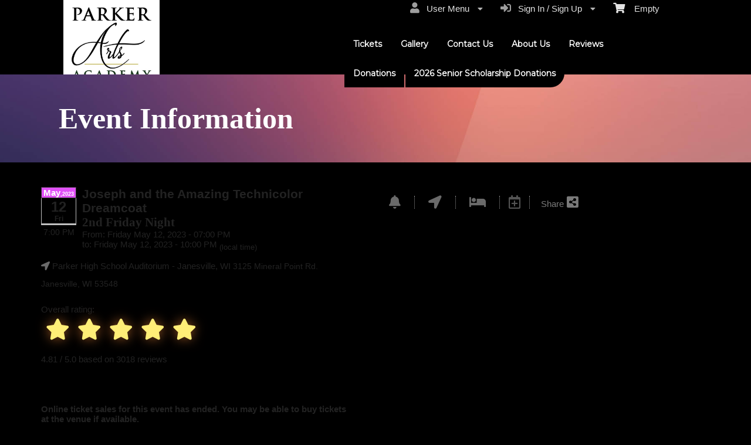

--- FILE ---
content_type: text/html; charset=utf-8
request_url: https://www.parker-arts.com/Event/joseph-and-the-amazing-technicolor-dreamcoat-261293
body_size: 25295
content:


<!DOCTYPE html PUBLIC "-//W3C//DTD HTML 4.01 Transitional//EN" "http://www.w3.org/TR/html4/loose.dtd">

<html xmlns="http://www.w3.org/1999/xhtml" dir='ltr' class="hasJS ltr" lang="en">
<head id="ctl00_cHead"><link href="//static.ticketor.net/nsbundles/mastercss_41121.css" rel="stylesheet" type="text/css"/><link href="//static.ticketor.net/css/aos_400015.css" rel="stylesheet" type="text/css" />
    <style type="text/css" id="cGeneratedCss">
        .headLogo {background-image:url("/Companies/parker-arts.com/headlogo.jpg?v=14");background-attachment:fixed;}.headLogo {border-top: undefinedpx solid rgba();}.headLogo {border-left: undefinedpx solid rgba();}.headLogo {border-right: undefinedpx solid rgba();}.headLogo {border-bottom: undefinedpx solid rgba();}.headLogo {margin-top: undefinedpx;}.headLogo {margin-left: undefinedpx;}.headLogo {margin-right: undefinedpx;}.headLogo {margin-bottom: undefinedpx;}.headLogo {padding-top: undefinedpx;}.headLogo {padding-left: undefinedpx;}.headLogo {padding-right: undefinedpx;}.headLogo {padding-bottom: undefinedpx;}.headLogo {box-shadow: undefinedpx undefinedpx 5px rgba();} {border-top: undefinedpx solid rgba();} {border-left: undefinedpx solid rgba();} {border-right: undefinedpx solid rgba();} {border-bottom: undefinedpx solid rgba();} {margin-top: undefinedpx;} {margin-left: undefinedpx;} {margin-right: undefinedpx;} {margin-bottom: undefinedpx;} {padding-top: undefinedpx;} {padding-left: undefinedpx;} {padding-right: undefinedpx;} {padding-bottom: undefinedpx;} {box-shadow: undefinedpx undefinedpx 5px rgba();} {border-top: undefinedpx solid rgba();} {border-left: undefinedpx solid rgba();} {border-right: undefinedpx solid rgba();} {border-bottom: undefinedpx solid rgba();} {margin-top: undefinedpx;} {margin-left: undefinedpx;} {margin-right: undefinedpx;} {margin-bottom: undefinedpx;} {padding-top: undefinedpx;} {padding-left: undefinedpx;} {padding-right: undefinedpx;} {padding-bottom: undefinedpx;} {box-shadow: undefinedpx undefinedpx 5px rgba();} {border-top: undefinedpx solid rgba();} {border-left: undefinedpx solid rgba();} {border-right: undefinedpx solid rgba();} {border-bottom: undefinedpx solid rgba();} {margin-top: undefinedpx;} {margin-left: undefinedpx;} {margin-right: undefinedpx;} {margin-bottom: undefinedpx;} {padding-top: undefinedpx;} {padding-left: undefinedpx;} {padding-right: undefinedpx;} {padding-bottom: undefinedpx;} {box-shadow: undefinedpx undefinedpx 5px rgba();}html #cBody {background:none rgb(0,0,0);background:none rgba(0,0,0,1);}html #cBody {background-image:none;}html body #header {height:127px;}#content footer {background:none rgb(241,241,238);background:none rgba(241,241,238,1);}#content footer {background-image:none;}body #content>.Module {background-image:none;}body #content>.Module {border-top: 0px solid rgba(255,255,255,1);}body #content>.Module {border-left: 0px solid rgba(255,255,255,1);}body #content>.Module {border-right: 0px solid rgba(255,255,255,1);}body #content>.Module {border-bottom: 1px solid rgba(255,255,255,1);}body #content>.Module {margin-top: 0px;}body #content>.Module {margin-left: 0px;}body #content>.Module {margin-right: 0px;}body #content>.Module {margin-bottom: 0px;}body #content>.Module {border-top-left-radius: 0px;}body #content>.Module {border-top-right-radius: 0px;}body #content>.Module {border-bottom-left-radius: 0px;}body #content>.Module {border-bottom-right-radius: 0px;}body #content>.Module {box-shadow: 0px 0px 0px rgba(0,0,0,0);}body div.modulebody {background:none rgb(0,0,0);background:none rgba(0,0,0,1);}body div.modulebody {background-image:none;}body div.modulebody {border-top: 0px solid rgba(0,0,0,0);}body div.modulebody {border-left: 0px solid rgba(0,0,0,0);}body div.modulebody {border-right: 0px solid rgba(0,0,0,0);}body div.modulebody {border-bottom: 0px solid rgba(0,0,0,0);}body div.modulebody {margin-top: 0px;}body div.modulebody {margin-left: 0px;}body div.modulebody {margin-right: 0px;}body div.modulebody {margin-bottom: 0px;}body div.modulebody {border-top-left-radius: 0px;}body div.modulebody {border-top-right-radius: 0px;}body div.modulebody {border-bottom-left-radius: 0px;}body div.modulebody {border-bottom-right-radius: 0px;}body div.modulebody {box-shadow: 0px 0px 0px rgba(0,0,0,0);}body .moduleheader,body .menuheader {background-image:url("//ticketor.net/gallery/Abstract/wg_blurred_backgrounds_5.jpg");background-size: cover;background-repeat: no-repeat; background-position:center center;background-attachment:scroll;}body .moduleheader,body .menuheader {border-top: 0px solid rgba(0,0,0,0);}body .moduleheader,body .menuheader {border-left: 0px solid rgba(0,0,0,0);}body .moduleheader,body .menuheader {border-right: 0px solid rgba(0,0,0,0);}body .moduleheader,body .menuheader {border-bottom: 0px solid rgba(0,0,0,0);}body .moduleheader,body .menuheader {margin-top: 0px;}body .moduleheader,body .menuheader {margin-left: 0px;}body .moduleheader,body .menuheader {margin-right: 0px;}body .moduleheader,body .menuheader {margin-bottom: 32px;}body .moduleheader,body .menuheader {border-top-left-radius: 0px;}body .moduleheader,body .menuheader {border-top-right-radius: 0px;}body .moduleheader,body .menuheader {border-bottom-left-radius: 0px;}body .moduleheader,body .menuheader {border-bottom-right-radius: 0px;}body .moduleheader,body .menuheader {box-shadow: 0px 0px 0px rgba(0,0,0,0);}body .moduleheader,body .menuheader {height:150px;}body .moduleheader,body .menuheader > div {line-height:150px;}body .ui-state-hover .ui-state-default,body .ui-state-default,body .ui-widget-content .ui-state-default,body .ui-widget-header .ui-state-default,body .ui-button,html body .ui-button.ui-state-disabled:hover,html body .ui-button.ui-state-disabled:active,
#header .ui-state-hover .ui-state-default,
#header .ui-state-hover .ui-state-hover .ui-state-default
 {background:none rgb(0,0,0);background:none rgba(0,0,0,1);}body .ui-state-hover .ui-state-default,body .ui-state-default,body .ui-widget-content .ui-state-default,body .ui-widget-header .ui-state-default,body .ui-button,html body .ui-button.ui-state-disabled:hover,html body .ui-button.ui-state-disabled:active,
#header .ui-state-hover .ui-state-default,
#header .ui-state-hover .ui-state-hover .ui-state-default
 {background-image:none;}body .ui-state-hover .ui-state-default,body .ui-state-default,body .ui-widget-content .ui-state-default,body .ui-widget-header .ui-state-default,body .ui-button,html body .ui-button.ui-state-disabled:hover,html body .ui-button.ui-state-disabled:active,
#header .ui-state-hover .ui-state-default,
#header .ui-state-hover .ui-state-hover .ui-state-default
 {border-top: 1px solid rgba(178,178,178,1);}body .ui-state-hover .ui-state-default,body .ui-state-default,body .ui-widget-content .ui-state-default,body .ui-widget-header .ui-state-default,body .ui-button,html body .ui-button.ui-state-disabled:hover,html body .ui-button.ui-state-disabled:active,
#header .ui-state-hover .ui-state-default,
#header .ui-state-hover .ui-state-hover .ui-state-default
 {border-left: 1px solid rgba(178,178,178,1);}body .ui-state-hover .ui-state-default,body .ui-state-default,body .ui-widget-content .ui-state-default,body .ui-widget-header .ui-state-default,body .ui-button,html body .ui-button.ui-state-disabled:hover,html body .ui-button.ui-state-disabled:active,
#header .ui-state-hover .ui-state-default,
#header .ui-state-hover .ui-state-hover .ui-state-default
 {border-right: 1px solid rgba(178,178,178,1);}body .ui-state-hover .ui-state-default,body .ui-state-default,body .ui-widget-content .ui-state-default,body .ui-widget-header .ui-state-default,body .ui-button,html body .ui-button.ui-state-disabled:hover,html body .ui-button.ui-state-disabled:active,
#header .ui-state-hover .ui-state-default,
#header .ui-state-hover .ui-state-hover .ui-state-default
 {border-bottom: 1px solid rgba(178,178,178,1);}body .ui-state-hover .ui-state-default,body .ui-state-default,body .ui-widget-content .ui-state-default,body .ui-widget-header .ui-state-default,body .ui-button,html body .ui-button.ui-state-disabled:hover,html body .ui-button.ui-state-disabled:active,
#header .ui-state-hover .ui-state-default,
#header .ui-state-hover .ui-state-hover .ui-state-default
 {border-top-left-radius: 8px;}body .ui-state-hover .ui-state-default,body .ui-state-default,body .ui-widget-content .ui-state-default,body .ui-widget-header .ui-state-default,body .ui-button,html body .ui-button.ui-state-disabled:hover,html body .ui-button.ui-state-disabled:active,
#header .ui-state-hover .ui-state-default,
#header .ui-state-hover .ui-state-hover .ui-state-default
 {border-top-right-radius: 8px;}body .ui-state-hover .ui-state-default,body .ui-state-default,body .ui-widget-content .ui-state-default,body .ui-widget-header .ui-state-default,body .ui-button,html body .ui-button.ui-state-disabled:hover,html body .ui-button.ui-state-disabled:active,
#header .ui-state-hover .ui-state-default,
#header .ui-state-hover .ui-state-hover .ui-state-default
 {border-bottom-left-radius: 8px;}body .ui-state-hover .ui-state-default,body .ui-state-default,body .ui-widget-content .ui-state-default,body .ui-widget-header .ui-state-default,body .ui-button,html body .ui-button.ui-state-disabled:hover,html body .ui-button.ui-state-disabled:active,
#header .ui-state-hover .ui-state-default,
#header .ui-state-hover .ui-state-hover .ui-state-default
 {border-bottom-right-radius: 8px;}body .ui-state-hover .ui-state-default,body .ui-state-default,body .ui-widget-content .ui-state-default,body .ui-widget-header .ui-state-default,body .ui-button,html body .ui-button.ui-state-disabled:hover,html body .ui-button.ui-state-disabled:active,
#header .ui-state-hover .ui-state-default,
#header .ui-state-hover .ui-state-hover .ui-state-default
 {box-shadow: 0px 0px 0px rgba(0,0,0,0);}body .ui-state-hover,body .ui-widget-content .ui-state-hover,body .ui-widget-header .ui-state-hover,body .ui-state-focus,body .ui-widget-content .ui-state-focus,body .ui-widget-header .ui-state-focus,body .ui-button:hover,body .ui-button:focus, 
body #header .ui-state-hover .ui-state-hover,
body #header .ui-state-hover .ui-state-hover .ui-state-hover
 {background:none rgb(225,81,247);background:none rgba(225,81,247,1);}body .ui-state-hover,body .ui-widget-content .ui-state-hover,body .ui-widget-header .ui-state-hover,body .ui-state-focus,body .ui-widget-content .ui-state-focus,body .ui-widget-header .ui-state-focus,body .ui-button:hover,body .ui-button:focus, 
body #header .ui-state-hover .ui-state-hover,
body #header .ui-state-hover .ui-state-hover .ui-state-hover
 {background-image:none;}body .ui-state-hover,body .ui-widget-content .ui-state-hover,body .ui-widget-header .ui-state-hover,body .ui-state-focus,body .ui-widget-content .ui-state-focus,body .ui-widget-header .ui-state-focus,body .ui-button:hover,body .ui-button:focus, 
body #header .ui-state-hover .ui-state-hover,
body #header .ui-state-hover .ui-state-hover .ui-state-hover
 {border-top: 1px solid rgba(225,81,247,1);}body .ui-state-hover,body .ui-widget-content .ui-state-hover,body .ui-widget-header .ui-state-hover,body .ui-state-focus,body .ui-widget-content .ui-state-focus,body .ui-widget-header .ui-state-focus,body .ui-button:hover,body .ui-button:focus, 
body #header .ui-state-hover .ui-state-hover,
body #header .ui-state-hover .ui-state-hover .ui-state-hover
 {border-left: 1px solid rgba(225,81,247,1);}body .ui-state-hover,body .ui-widget-content .ui-state-hover,body .ui-widget-header .ui-state-hover,body .ui-state-focus,body .ui-widget-content .ui-state-focus,body .ui-widget-header .ui-state-focus,body .ui-button:hover,body .ui-button:focus, 
body #header .ui-state-hover .ui-state-hover,
body #header .ui-state-hover .ui-state-hover .ui-state-hover
 {border-right: 1px solid rgba(225,81,247,1);}body .ui-state-hover,body .ui-widget-content .ui-state-hover,body .ui-widget-header .ui-state-hover,body .ui-state-focus,body .ui-widget-content .ui-state-focus,body .ui-widget-header .ui-state-focus,body .ui-button:hover,body .ui-button:focus, 
body #header .ui-state-hover .ui-state-hover,
body #header .ui-state-hover .ui-state-hover .ui-state-hover
 {border-bottom: 1px solid rgba(225,81,247,1);}body .ui-state-active,body .ui-widget-content .ui-state-active,body .ui-widget-header .ui-state-active,body a.ui-button:active,body .ui-button:active,body .ui-button.ui-state-active:hover,body .ui-icon-background,body .ui-state-active .ui-icon-background,body .ui-state-highlight,body .ui-widget-content .ui-state-highlight,body .ui-widget-header .ui-state-highlight,body .ui-button.ui-state-highlight:hover,body .ui-state-highlight .ui-icon-background  {background:none rgb(225,81,247);background:none rgba(225,81,247,1);}body .ui-state-active,body .ui-widget-content .ui-state-active,body .ui-widget-header .ui-state-active,body a.ui-button:active,body .ui-button:active,body .ui-button.ui-state-active:hover,body .ui-icon-background,body .ui-state-active .ui-icon-background,body .ui-state-highlight,body .ui-widget-content .ui-state-highlight,body .ui-widget-header .ui-state-highlight,body .ui-button.ui-state-highlight:hover,body .ui-state-highlight .ui-icon-background  {background-image:none;}body .ui-state-active,body .ui-widget-content .ui-state-active,body .ui-widget-header .ui-state-active,body a.ui-button:active,body .ui-button:active,body .ui-button.ui-state-active:hover,body .ui-icon-background,body .ui-state-active .ui-icon-background,body .ui-state-highlight,body .ui-widget-content .ui-state-highlight,body .ui-widget-header .ui-state-highlight,body .ui-button.ui-state-highlight:hover,body .ui-state-highlight .ui-icon-background  {border-top: 1px solid rgba(51,51,51,1);}body .ui-state-active,body .ui-widget-content .ui-state-active,body .ui-widget-header .ui-state-active,body a.ui-button:active,body .ui-button:active,body .ui-button.ui-state-active:hover,body .ui-icon-background,body .ui-state-active .ui-icon-background,body .ui-state-highlight,body .ui-widget-content .ui-state-highlight,body .ui-widget-header .ui-state-highlight,body .ui-button.ui-state-highlight:hover,body .ui-state-highlight .ui-icon-background  {border-left: 1px solid rgba(51,51,51,1);}body .ui-state-active,body .ui-widget-content .ui-state-active,body .ui-widget-header .ui-state-active,body a.ui-button:active,body .ui-button:active,body .ui-button.ui-state-active:hover,body .ui-icon-background,body .ui-state-active .ui-icon-background,body .ui-state-highlight,body .ui-widget-content .ui-state-highlight,body .ui-widget-header .ui-state-highlight,body .ui-button.ui-state-highlight:hover,body .ui-state-highlight .ui-icon-background  {border-right: 1px solid rgba(51,51,51,1);}body .ui-state-active,body .ui-widget-content .ui-state-active,body .ui-widget-header .ui-state-active,body a.ui-button:active,body .ui-button:active,body .ui-button.ui-state-active:hover,body .ui-icon-background,body .ui-state-active .ui-icon-background,body .ui-state-highlight,body .ui-widget-content .ui-state-highlight,body .ui-widget-header .ui-state-highlight,body .ui-button.ui-state-highlight:hover,body .ui-state-highlight .ui-icon-background  {border-bottom: 1px solid rgba(51,51,51,1);}html body div .nsBtn.primary,html body div .nsBtn.primary:hover  {background:none rgb(225,81,247);background:none rgba(225,81,247,1);}html body div .nsBtn.primary,html body div .nsBtn.primary:hover  {background-image:none;}html body div .nsBtn.primary,html body div .nsBtn.primary:hover  {border-top: 0px solid rgba(0,0,0,0);}html body div .nsBtn.primary,html body div .nsBtn.primary:hover  {border-left: 0px solid rgba(0,0,0,0);}html body div .nsBtn.primary,html body div .nsBtn.primary:hover  {border-right: 0px solid rgba(0,0,0,0);}html body div .nsBtn.primary,html body div .nsBtn.primary:hover  {border-bottom: 0px solid rgba(0,0,0,0);}html body div .nsBtn.primary,html body div .nsBtn.primary:hover  {border-top-left-radius: 4px;}html body div .nsBtn.primary,html body div .nsBtn.primary:hover  {border-top-right-radius: 4px;}html body div .nsBtn.primary,html body div .nsBtn.primary:hover  {border-bottom-left-radius: 4px;}html body div .nsBtn.primary,html body div .nsBtn.primary:hover  {border-bottom-right-radius: 4px;}html body div .nsBtn.utility,html body div .nsBtn.utility:hover  {background:none rgb(237,97,43);background:none rgba(237,97,43,0);}html body div .nsBtn.utility,html body div .nsBtn.utility:hover  {background-image:none;}html body div .nsBtn.utility,html body div .nsBtn.utility:hover  {border-top: 1px solid rgba(225,81,247,1);}html body div .nsBtn.utility,html body div .nsBtn.utility:hover  {border-left: 1px solid rgba(225,81,247,1);}html body div .nsBtn.utility,html body div .nsBtn.utility:hover  {border-right: 1px solid rgba(225,81,247,1);}html body div .nsBtn.utility,html body div .nsBtn.utility:hover  {border-bottom: 1px solid rgba(225,81,247,1);}html body div .nsBtn.utility,html body div .nsBtn.utility:hover  {border-top-left-radius: 4px;}html body div .nsBtn.utility,html body div .nsBtn.utility:hover  {border-top-right-radius: 4px;}html body div .nsBtn.utility,html body div .nsBtn.utility:hover  {border-bottom-left-radius: 4px;}html body div .nsBtn.utility,html body div .nsBtn.utility:hover  {border-bottom-right-radius: 4px;}
#cBody #header #headmenu, 
#cBody #header #headmenu a,
#cBody #header #headmenu a:visited, 
#cBody #header #headmenu a:hover, 
#cBody #header #headmenu .ui-state-hover .ui-state-default a,
#cBody #header #headmenu .ui-state-hover .ui-state-default a:link,
#cBody #header #headmenu .ui-state-hover .ui-state-default a:visited,
#cBody #header #headmenu .ui-state-hover .ui-state-hover .ui-state-default a,
#cBody #header #headmenu .ui-state-hover .ui-state-hover .ui-state-default a:link,
#cBody #header #headmenu .ui-state-hover .ui-state-hover .ui-state-default a:visited {font-family:"Montserrat",sans-serif;;font-weight:bold;font-style:normal;}
html body#cBody  #header #headmenu a:hover, 
html body#cBody  #header #headmenu .ui-state-hover .ui-state-hover a,
html body#cBody  #header #headmenu .ui-state-hover .ui-state-hover a:link,
html body#cBody  #header #headmenu .ui-state-hover .ui-state-hover a:visited,
html body#cBody  #header #headmenu .ui-state-hover .ui-state-hover .ui-state-hover a,
html body#cBody  #header #headmenu .ui-state-hover .ui-state-hover .ui-state-hover a:link,
html body#cBody  #header #headmenu .ui-state-hover .ui-state-hover .ui-state-hover a:visited 
 {color:rgb(255,255,255);color:rgba(255,255,255,1);font-weight:normal;font-style:normal;}.cTextLogo, body a.headLogo,body a.headLogo:visited, body a.headLogo:hover  {color:rgb(0,0,0);color:rgba(0,0,0,1);font-family:Verdana, Geneva, sans-serif;font-size:30px;font-weight:normal;font-style:normal;}#headmenu, #headmenu a,#headmenu a:visited, #headmenu a:hover  {color:rgb(255,255,255);color:rgba(255,255,255,1);font-family:verdana,arial,sans-serif,helvetica;font-size:14px;font-weight:bold;font-style:normal;}#content footer {font-weight:normal;font-style:normal;}html body .Module .moduleheader , html body .Module .moduleheader a, html body .Module .moduleheader a:hover  {color:rgb(255,255,255);color:rgba(255,255,255,1);font-family:Georgia, serif;font-size:50px;font-weight:bold;font-style:normal;}html body .modulebody, html body .modulebody .ui-widget,html body .modulebody .ui-widget button,html body .modulebody .media-box,html body .modulebody .farsiText ,html body .modulebody .media-boxes-filter, html body .modulebody .ui-widget-content, html body .modulebody a:not(.nsBtn,.ui-state-default),.cIframeContente a:visited:not(.nsBtn,.ui-state-default), .cIframeContente .ui-widget-content, .cIframeContente a:not(.nsBtn,.ui-state-default),.cIframeContente a:visited:not(.nsBtn,.ui-state-default), .ui-dialog .ui-widget-content, .ui-dialog a:not(.nsBtn,.ui-state-default),.ui-dialog a:visited:not(.nsBtn,.ui-state-default),.ui-dialog .ui-widget-header, .cIframeContente .ui-widget-header, body  .ui-widget-content, body  .ui-widget-content a  {color:rgb(225,81,247);color:rgba(225,81,247,1);font-family:"Helvetica Neue",Helvetica,arial,sans-serif;font-weight:normal;font-style:normal;}body .cCheckboxV2 input:checked ~ label .checkmark,body .cCheckboxV2 input:checked ~ .checkmark,body .cRadioV2 input:checked ~ .checkmark,body .cRadioV2 input:checked ~ label .checkmark,body .cToggleSwitch .slider, input {background-color:rgb(153,153,153);background-color:rgba(153,153,153,1);accent-color:rgb(153,153,153);}body .ColTextHighlight,body div .ColTextHighlight a, body .ui-widget-content .ColTextHighlight,body div#headmenu a:hover,body div#headmenu a:focus,body .ColTextHighlight,body .ui-widget-content.ColTextHighlight  {color:rgb(153,153,153);color:rgba(153,153,153,1);font-weight:normal;font-style:normal;}body .ui-state-default,body .ui-widget-content .ui-state-default,body .ui-widget-header .ui-state-default,body .ui-button,html body div.modulebody .ui-state-default,html body .ui-button.ui-state-disabled:hover,html body .ui-button.ui-state-disabled:active,html body .ui-state-default a,html body .ui-state-default a:link,html body .ui-state-default a:visited,body a.ui-button,body a:link.ui-button,body a:visited.ui-button,body .ui-button,
#header .ui-state-hover .ui-state-default a,
#header .ui-state-hover .ui-state-default a:link,
#header .ui-state-hover .ui-state-default a:visited,
#header .ui-state-hover .ui-state-hover .ui-state-default a,
#header .ui-state-hover .ui-state-hover .ui-state-default a:link,
#header .ui-state-hover .ui-state-hover .ui-state-default a:visited,
html body .modulebody .ui-state-default a:not(.nsBtn,.ui-state-default) {color:rgb(255,255,255);color:rgba(255,255,255,1);font-weight:normal;font-style:normal;}html body div.modulebody .ui-state-hover,body .ui-state-hover,body .ui-widget-content .ui-state-hover,body .ui-widget-header .ui-state-hover,body .ui-state-focus,body .ui-widget-content .ui-state-focus,body .ui-widget-header .ui-state-focus,body .ui-button:hover,body .ui-button:focus,body .ui-state-hover a,body .ui-state-hover a:hover,body .ui-state-hover a:link,body .ui-state-hover a:visited,body .ui-state-focus a,body .ui-state-focus a:hover,body .ui-state-focus a:link,body .ui-state-focus a:visited,body a.ui-button:hover,body a.ui-button:focus, 
body #header .ui-state-hover .ui-state-hover a,
body #header .ui-state-hover .ui-state-hover a:link,
body #header .ui-state-hover .ui-state-hover a:visited,
body #header .ui-state-hover .ui-state-hover .ui-state-hover a,
body #header .ui-state-hover .ui-state-hover .ui-state-hover a:link,
body #header .ui-state-hover .ui-state-hover .ui-state-hover a:visited 
html body .modulebody  .ui-state-hover a:not(.nsBtn,.ui-state-default) 
 {color:rgb(255,255,255);color:rgba(255,255,255,1);font-weight:normal;font-style:normal;}html body div.modulebody .ui-state-active,body .ui-state-active,body .ui-widget-content .ui-state-active,body .ui-widget-header .ui-state-active,body a.ui-button:active,body .ui-button:active,body .ui-button.ui-state-active:hover, html body .ui-state-active a,html body .ui-state-active a:link,html body .ui-state-active a:visited,body .ui-state-highlight,body .ui-widget-content .ui-state-highlight,body .ui-widget-header .ui-state-highlight,body .ui-button.ui-state-highlight:hover, html body .ui-state-highlight a,html body .ui-state-highlight a:link,html body .ui-state-highlight a:visited  {color:rgb(255,255,255);color:rgba(255,255,255,1);font-weight:normal;font-style:normal;}html body div .nsBtn.primary,html body div .nsBtn.primary[disabled], html body div a.nsBtn.primary, html body div a.nsBtn.primary:active,html body div a.nsBtn.primary:visited,html body div .nsBtn.primary:hover, html body div a.nsBtn.primary:hover, html body div a.nsBtn.primary:active:hover,html body div a.nsBtn.primary:visited:hover  {color:rgb(255,255,255);color:rgba(255,255,255,1);font-weight:normal;font-style:normal;}html body div .nsBtn.utility,html body div .nsBtn.utility[disabled], html body div a.nsBtn.utility, html body div a.nsBtn.utility:active,html body div a.nsBtn.utility:visited,html body div .nsBtn.utility:hover, html body div a.nsBtn.utility:hover, html body div a.nsBtn.utility:active:hover,html body div a.nsBtn.utility:visited:hover  {color:rgb(225,81,247);color:rgba(225,81,247,1);font-weight:normal;font-style:normal;}.headLogo {top:0px; left:48px;} #headmenu {width:503px; height:46px; top:50px; left:526px;}body {--ColText:#e151f7ff;--ColTextHighlight:#999999ff;--ColTextPrimaryBtn:#ffffffff;--ColTextUtilityBtn:#e151f7ff;--ColTextClickableDefault:#ffffffff;--ColTextClickableHover:#ffffffff;--ColTextClickableActive:#ffffffff;--ColBgPrimaryBtn:#e151f7ff;--ColBgUtilityBtn:#ed612b00;--ColBgClickableDefault:#000000ff;--ColBgClickableHover:#e151f7ff;--ColBgClickableActive:#e151f7ff;--ColBorderPrimaryBtn:#00000000;--ColBorderUtilityBtn:#e151f7ff;--ColBorderClickableDefault:#b2b2b2ff;--ColBorderClickableHover:#e151f7ff;--ColBorderClickableActive:#333333ff;}
    </style>
    <link id="ctl00_cTheme" rel="Stylesheet" type="text/css" href="//static.ticketor.net/JQuery/css/black-tie/jquery-ui.css" />
    <style type="text/css" id="cColorCSS">:root{--ColText:#000000;--ColTextHighlight:#1287c0;--ColTextPrimaryBtn:#fff;--ColBgPrimaryBtn:#222;--ColTextUtilityBtn:#000;--ColBgUtilityBtn:#eee;--ColBorderPrimaryBtn:#151515;
--ColBorderUtilityBtn:#969696;
--ColBgClickableActive:#222;
--ColTextClickableActive:#fff;
}</style>
    
    <link href="//static.ticketor.net/css/print_741325.css" rel="Stylesheet" type="text/css" media="print"/><link rel='preconnect' href='https://fonts.googleapis.com'>
<link rel='preconnect' href='https://fonts.gstatic.com' crossorigin>
<link href='https://fonts.googleapis.com/css2?display=swap&family=Montserrat' rel='stylesheet'><meta id="ctl00_description" name="description" content="Joseph and the Amazing Technicolor Dreamcoat (2nd Friday Night)  on May 12, 19:00 at Parker High School Auditorium - Information and tickets on Parker Arts Academy parker-arts.com" /><meta id="ctl00_ogTitle" property="og:title" content="Joseph and the Amazing Technicolor Dreamcoat 2nd Friday Night- Information" /><meta property="og:type" content="website" /><meta id="ctl00_ogUrl" property="og:url" content="https://www.parker-arts.com/Event/joseph-and-the-amazing-technicolor-dreamcoat-261293" /><meta id="ctl00_ogImage" property="og:image" content="https://ticketor.net/usercontent/126878/evf/261266.jpg" /><meta id="ctl00_ogSiteName" property="og:site_name" content="Parker Arts Academy" /><meta id="ctl00_ogDescription" property="og:description" content="Joseph and the Amazing Technicolor Dreamcoat (2nd Friday Night)  on May 12, 19:00 at Parker High School Auditorium - Information and tickets on Parker Arts Academy parker-arts.com" /><link id="ctl00_canonicalUrl" rel="canonical" href="https://www.parker-arts.com/Event/joseph-and-the-amazing-technicolor-dreamcoat-261293" />
<link rel="alternate" hreflang="x-default" href="https://www.parker-arts.com/Event/joseph-and-the-amazing-technicolor-dreamcoat-261293" />
<link rel="alternate" hreflang="en" href="https://www.parker-arts.com/Event/joseph-and-the-amazing-technicolor-dreamcoat-261293" />
<meta name="apple-mobile-web-app-capable" content="yes" /><meta name="apple-mobile-web-app-status-bar-style" content="black" />
<meta name="viewport" content="width=device-width, initial-scale=1.0" /><link rel="shortcut icon" type="image/x-icon" href="/Companies/parker-arts.com/favicon.png?v=jpg?v=14" /><link rel="icon" type="image/x-icon" href="/Companies/parker-arts.com/favicon.png?v=jpg?v=14" /><title>
	Joseph and the Amazing Technicolor Dreamcoat 2nd Friday Night- Information
</title></head>
<body class='chrome chrome132 loggedOut LayoutFullWidthCenter  pageid type_EventInfo itemId_261293 HeadAlignLeftOfTheModule HeadAlignNavRightOfTheModule ' id="cBody" data-frameqs=''>
    
    <script type="text/javascript">
        var WebsitePath='/';
                                       var GoogleAnalyticsId='276104265';
                                       var UrlPre='';
                                       var cartExpiration = -1;
                                       var dateFormat = 'm/d/yy'; 
                                       var defaultUrl = 'https://www.parker-arts.com'; 
                                       var showCookieConsent = 0;
                                       var companyUID = '126878'; 
                                       var TOSDate = 1623474000000;
                                       var chatEnabled = 0; 
                                       var canLocalize = 0; 
                                       var localizations = {};
                                       var cultureName = 'en'; 
                                       BoxOfficeSettings = {};  
                                       var companyName = 'Parker Arts Academy';
                                       var PlatformName = 'Ticketor';
                                       var role = '';   
                                       var PlatformUrl = 'https://www.Ticketor.com';   
                                       var IsPlatformClient = 0;
                                       var DefaultTwoLetterCountry = 'US'; 
                                       var IsFullDesignReplaced=0;

    </script>

    <a class="cSkipLink" href="#content">Skip to main content</a>
    <a class="cSkipLink" href="javascript:toggleHighContrast()">High Contrast</a>
    <a class="cSkipLink" href='mailto:support@parker-arts.com?cc=support@ticketor.com&subject=Accessibility%20Feedback'>Accessibility Feedback</a>

    
    
    <div id="wrap" style="text-align: center; width: 100%;" class="clearfix">
        <div id="container" class="clearfix">
            <header id="header" class="floatleft ">
                <div class="cHtmlEditorContent">
                    
                </div>
                


<a href="#" id="cMobileMenu" role="button" aria-labelledby="cMobileMenuTitle" class="ui-state-default headMenuIcon" data-menu=".cFloatingContainer" style="right:20px;" title="Menu">
    <i class="fa fa-user" aria-hidden="true"></i><span id="cMobileMenuTitle">&nbsp;Menu&nbsp;</span>
    <div>

    </div>
</a>

<a href="#" id="cMobileNav" role="button" aria-labelledby="cMobileNavTitle" class="ui-state-default headMenuIcon" data-menu=".cMobileNav" style="left:20px;" title="Navigation">
    <i class="fa fa-bars" aria-hidden="true"></i><span id="cMobileNavTitle">&nbsp;Navigation&nbsp;</span>
    <div>

    </div>
</a>

<nav aria-label="Main Menu" class="hidePrint ui-corner-all cFloatingContainer  ui-helper-reset ui-widget-header cMobileMenu cMobileMenuRight">
    <ul role="menubar"  aria-label="Main Menu" >
        <li role="none" tabindex="-1" class="clearfix header cFloatingCart ui-state-default " aria-label="Shopping Cart">
            
            <a href='#' tabindex='-1' role='menuitem' aria-haspopup='true' aria-expanded='false' class='ui-state-default' aria-disabled='true'  aria-haspopup='false'  aria-label='Shopping Cart'>
                <i class='fa fa-shopping-cart'></i>&nbsp;&nbsp;&nbsp;
                Empty
            </a>
            <ul role='menu' aria-label='Shopping Cart'>
            
<li role='none' class='cartDetails ui-widget-content'></li>

            </ul>


        </li>
        
        <li role="none" class="clearfix header cSignIn loggedOutMenu ui-state-default" >
                                        <a href="#" tabindex="0" role="menuitem" aria-haspopup="true" aria-expanded="false" aria-expanded="true" >
                                            <i class="fa fa-caret-left"></i>
                                            <i class='fa-hover fas fa-sign-in-alt'></i>&nbsp;&nbsp;
                                            Sign In / Sign Up
                                            <i class="fa fa-caret-down"></i>
                                        </a>
                                        <ul role="menu" aria-label="Sign In / Sign Up"></ul></li><li role="none" class="clearfix header loggedInMenu ui-state-default" >
                                        <a href="#" tabindex="-1" role="menuitem" aria-haspopup="true" aria-expanded="false" aria-expanded="true" >
                                            <i class="fa fa-caret-left"></i>
                                            <i class='fa-hover fas fa-user'></i>&nbsp;&nbsp;
                                            User Menu
                                            <i class="fa fa-caret-down"></i>
                                        </a>
                                        <ul role="menu" aria-label="User Menu"><li role="none" class="ui-state-default "  ><a tabindex="-1" role="menuitem" href="/cookiemanager" ><i class='fa-hover fas fa-eye'></i>&nbsp;&nbsp;Cookie Manager</a></li><li role="none" class="ui-state-default secureMenu"  ><a tabindex="-1" role="menuitem" href="/howto#security" ><i class='fa-hover fas fa-lock'></i>&nbsp;&nbsp;Is it Secure?</a></li><li role="none"   class=" ui-state-default"><a  tabindex="-1" role="menuitem" aria-haspopup="true" aria-expanded="false" href ="#"><i class="fa fa-caret-left"></i><i class='fa-hover fas fa-ticket-alt'></i>&nbsp;&nbsp; Tickets<i class="fa fa-caret-right"></i></a>
                                <ul role="menu" aria-label="Tickets"><li role="none" class="ui-state-default "  ><a tabindex="-1" role="menuitem" href="/members/mytickets" ><i class='fa-hover fas fa-ticket-alt'></i>&nbsp;&nbsp;My Tickets</a></li><li role="none" class="ui-state-default "  ><a tabindex="-1" role="menuitem" href="/members/printmytickets" ><i class='fa-hover fas fa-print'></i>&nbsp;&nbsp;Print e-Tickets</a></li><li role="none" class="ui-state-default "  ><a tabindex="-1" role="menuitem" href="/members/returntickets" ><i class='fa-hover fas fa-reply'></i>&nbsp;&nbsp;Return Tickets</a></li><li role="none" class="ui-state-default "  ><a tabindex="-1" role="menuitem" href="/members/exchangetickets" ><i class='fa-hover fas fa-exchange-alt'></i>&nbsp;&nbsp;Exchange Tickets</a></li><li role="none" class="ui-state-default "  ><a tabindex="-1" role="menuitem" href="/members/selectgiftcard?personal=1" ><i class='fa-hover fas fa-gift'></i>&nbsp;&nbsp;My Gift Cards</a></li><li role="none" class="ui-state-default "  ><a tabindex="-1" role="menuitem" href="/members/seasonpasses?personal=1" ><i class='fa-hover fas fa-calendar-check'></i>&nbsp;&nbsp;My Seasons Passes</a></li></ul></li><li role="none"   class=" ui-state-default"><a  tabindex="-1" role="menuitem" aria-haspopup="true" aria-expanded="false" href ="#"><i class="fa fa-caret-left"></i><i class='fa-hover fas fa-history'></i>&nbsp;&nbsp; Orders<i class="fa fa-caret-right"></i></a>
                                <ul role="menu" aria-label="Orders"><li role="none" class="ui-state-default "  ><a tabindex="-1" role="menuitem" href="/members/orderhistory" ><i class='fa-hover fas fa-history'></i>&nbsp;&nbsp;Order History</a></li><li role="none" class="ui-state-default "  ><a tabindex="-1" role="menuitem" href="/members/myaccountbalance" ><i class='fa-hover fas fa-balance-scale'></i>&nbsp;&nbsp;My Account Balance</a></li></ul></li><li role="none"   class=" ui-state-default"><a  tabindex="-1" role="menuitem" aria-haspopup="true" aria-expanded="false" href ="#"><i class="fa fa-caret-left"></i><i class='fa-hover fas fa-life-ring'></i>&nbsp;&nbsp; Help<i class="fa fa-caret-right"></i></a>
                                <ul role="menu" aria-label="Help"><li role="none" class="ui-state-default "  ><a tabindex="-1" role="menuitem" href="/howto#faq" ><i class='fa-hover fas fa-question-circle'></i>&nbsp;&nbsp;FAQ</a></li><li role="none" class="ui-state-default "  ><a tabindex="-1" role="menuitem" href="/howto#buy" ><i class='fa-hover fas fa-ticket-alt'></i>&nbsp;&nbsp;Buy A Ticket</a></li><li role="none" class="ui-state-default "  ><a tabindex="-1" role="menuitem" href="/howto#receive" ><i class='fa-hover fas fa-paper-plane'></i>&nbsp;&nbsp;Receive A Ticket</a></li><li role="none" class="ui-state-default "  ><a tabindex="-1" role="menuitem" href="/howto#mailinglist" ><i class='fa-hover fas fa-envelope'></i>&nbsp;&nbsp;Join our Newsletter</a></li><li role="none" class="ui-state-default "  ><a tabindex="-1" role="menuitem" href="/howto#return" ><i class='fa-hover fas fa-reply'></i>&nbsp;&nbsp;Returns Policy</a></li><li role="none" class="ui-state-default "  ><a tabindex="-1" role="menuitem" href="/howto#privacy" ><i class='fa-hover fas fa-eye'></i>&nbsp;&nbsp;Privacy &amp; Cookie Policy</a></li><li role="none" class="ui-state-default "  ><a tabindex="-1" role="menuitem" href="/html?doctype=termofuse" ><i class='fa-hover fas fa-gavel'></i>&nbsp;&nbsp;Term of Use</a></li><li role="none" class="ui-state-default "  ><a tabindex="-1" role="menuitem" href="/html?doctype=termofpurchase" ><i class='fa-hover fas fa-gavel'></i>&nbsp;&nbsp;Term of Purchase</a></li></ul></li></ul></li>
    </ul>
</nav>

<nav aria-label="Navigation" class="cMobileNav hidePrint ui-corner-all ui-helper-reset ui-widget-header cMobileMenu cMobileMenuLeft" >
    <ul role="menubar"  aria-label="Navigation" >
        <li role="none" class="ui-state-default "   data-pageid='170631' , data-pagetype='UpcomingEvents' ><a tabindex="0" role="menuitem" href="https://www.parker-arts.com/tickets?PageId=170631" >Tickets</a></li><li role="none" class="ui-state-default "   data-pageid='170633' , data-pagetype='Media' ><a tabindex="-1" role="menuitem" href="https://www.parker-arts.com/gallery?PageId=170633" >Gallery</a></li><li role="none" class="ui-state-default "   data-pageid='170634' , data-pagetype='ContactUs' ><a tabindex="-1" role="menuitem" href="https://www.parker-arts.com/contact-us?PageId=170634" >Contact Us</a></li><li role="none" class="ui-state-default "   data-pageid='170635' , data-pagetype='AboutUs' ><a tabindex="-1" role="menuitem" href="https://www.parker-arts.com/about-us?PageId=170635" >About Us</a></li><li role="none" class="ui-state-default "   data-pageid='170636' , data-pagetype='Reviews' ><a tabindex="-1" role="menuitem" href="https://www.parker-arts.com/reviews?PageId=170636" >Reviews</a></li><li role="none" class="ui-state-default "   data-pageid='170731' , data-pagetype='Donation' ><a tabindex="-1" role="menuitem" href="https://www.parker-arts.com/donations?PageId=170731" >Donations</a></li><li role="none" class="ui-state-default "   data-pageid='208413' , data-pagetype='Donation' ><a tabindex="-1" role="menuitem" href="https://www.parker-arts.com/2026-senior-scholarship-donations?PageId=208413" >2026 Senior Scholarship Donations</a></li>
    </ul>
</nav>

                
                <div class="headAlign headAlignLogo" style="display:inline-block;">
                    
                    <a class="headLogo ColTextHighlight" data-aos="zoom-in" data-aos-duration="1000" data-aos-delay="100" href="/default"  >
                        <img  src="/Companies/parker-arts.com/headlogo.jpg?v=14" width="163.671875" height="147.671875" alt="Parker Arts Academy" />
                        <h2 style="display:none;" class="cTextLogo ">Parker Arts Academy</h2>
                    
                        
                    </a>
                </div>
                <div class="headAlignNav" style="display:inline-block;">
                     
                <div  id='headmenu'  data-aos='zoom-in' data-aos-duration='1000' data-aos-delay='100'  role='navigation' aria-label='Site Pages' class='clearfix TopNavTypesBlocks TopNavTypesRounded'>
                    <ul class='clearfix'><li class='ui-button ui-state-default ui-button-text-only ui-corner-all'  data-pageid='170631'  data-pagetype='UpcomingEvents'>
                                <a href='/tickets?pageid=170631' title=''>Tickets</a></li><li class='ui-button ui-state-default ui-button-text-only ui-corner-all'  data-pageid='170633'  data-pagetype='Media'>
                                <a href='/gallery?pageid=170633' title=''>Gallery</a></li><li class='ui-button ui-state-default ui-button-text-only ui-corner-all'  data-pageid='170634'  data-pagetype='ContactUs'>
                                <a href='/contact-us?pageid=170634' title=''>Contact Us</a></li><li class='ui-button ui-state-default ui-button-text-only ui-corner-all'  data-pageid='170635'  data-pagetype='AboutUs'>
                                <a href='/about-us?pageid=170635' title=''>About Us</a></li><li class='ui-button ui-state-default ui-button-text-only ui-corner-all'  data-pageid='170636'  data-pagetype='Reviews'>
                                <a href='/reviews?pageid=170636' title=''>Reviews</a></li><li class='ui-button ui-state-default ui-button-text-only ui-corner-all'  data-pageid='170731'  data-pagetype='Donation'>
                                <a href='/donations?pageid=170731' title=''>Donations</a></li><li class='ui-button ui-state-default ui-button-text-only ui-corner-all'  data-pageid='208413'  data-pagetype='Donation'>
                                <a href='/2026-senior-scholarship-donations?pageid=208413' title=''>2026 Senior Scholarship Donations</a></li></ul></div>
                    
                </div>
            </header>

            
            
            <form name="aspnetForm" method="post" action="/Event/joseph-and-the-amazing-technicolor-dreamcoat-261293" id="aspnetForm">
<div>
<input type="hidden" name="__EVENTTARGET" id="__EVENTTARGET" value="" />
<input type="hidden" name="__EVENTARGUMENT" id="__EVENTARGUMENT" value="" />
<input type="hidden" name="__VIEWSTATE" id="__VIEWSTATE" value="/wEPDwUKMjA4NTEwODE5Ng9kFgJmD2QWCGYPZBYaAgIPFQHkvwEuaGVhZExvZ28ge2JhY2tncm91bmQtaW1hZ2U6dXJsKCIvQ29tcGFuaWVzL3Bhcmtlci1hcnRzLmNvbS9oZWFkbG9nby5qcGc/[base64]/dj1qcGc/[base64]/[base64]/[base64]/RW1haWxUeXBlPVdlbGNvbWVFbWFpbGQCMA8WAh8ABS4vYWRtaW4vZW1haWxlZGl0b3I/[base64]/[base64]/HobGoMtfynuYYNliqxGQ0jsEbjs" />
</div>

<script type="text/javascript">
//<![CDATA[
var theForm = document.forms['aspnetForm'];
if (!theForm) {
    theForm = document.aspnetForm;
}
function __doPostBack(eventTarget, eventArgument) {
    if (!theForm.onsubmit || (theForm.onsubmit() != false)) {
        theForm.__EVENTTARGET.value = eventTarget;
        theForm.__EVENTARGUMENT.value = eventArgument;
        theForm.submit();
    }
}
//]]>
</script>


<script src="/WebResource.axd?d=gXD5wOarjmnkVG6p9no-3cYto2yh9S3VHf4QTnq6yZ-ys2aYVbwuVV8XRivsNknJkds6ov3bPumSjNQBtttz09VNkeGjL40DmUQbHmqOJOc1&amp;t=638883019099574018" type="text/javascript"></script>


<script src="/ScriptResource.axd?d=9eZ62Yc_5bKIEPiIQSigpNJQnYZR8-PnGRYS_GAhKYcCTUKyedr3EWbDFfC_soWUYyBd6E9TwC0z6-q2wehhkn3prKVAOKAU_mtFG_YqdVdkQpQI5Uju5bdEeBzCM8CMvPfk59WsraBOjJNBZ_0PVVsnOQvza_YNbCVCPkqTXCI1&amp;t=74a40145" type="text/javascript"></script>
<script src="/ScriptResource.axd?d=ioJLWieI3dcaFoS1IRJ_JxM65DPglKRBvoDfwu3K3zg8kNnqKiL42d7e-pcdPH11BUfPDFHr_1L0-06zdsg-DeVJK45zklCNPGn3J7XJ94ln1jv159U9Xpo0wkX1lfOc4Z1jYP2vVF7W84rWgwvGE8sXy73Xso8qReutWKMRePQz8ikmgAFBs6vsw7LGzOC40&amp;t=74a40145" type="text/javascript"></script>
<script src="/nsbundles/master_41121.js" type="text/javascript"></script>
<script src="/js/aos_336078.js" type="text/javascript"></script>
<script src="/js/ouical_418189.js" type="text/javascript"></script>
<div>

	<input type="hidden" name="__VIEWSTATEGENERATOR" id="__VIEWSTATEGENERATOR" value="621204AA" />
	<input type="hidden" name="__EVENTVALIDATION" id="__EVENTVALIDATION" value="/wEdAAPysGAxBB0LfTfepz++AC3QgAGzMk3FAykLgqHn9jmqNkcRT8xKdurCFt4yDykAsSmlQEEFJrhXnmMqaXbbSQIB+qQPjO0w/msKPmPWq7vRUA==" />
</div>
                <input type="hidden" name="ctl00$cTabsState" id="ctl00_cTabsState" />
                <input type="hidden" name="ctl00$cTourState" id="ctl00_cTourState" />
                
                <script type="text/javascript">
//<![CDATA[
Sys.WebForms.PageRequestManager._initialize('ctl00$ScriptManager1', 'aspnetForm', [], [], [], 90, 'ctl00');
//]]>
</script>


                

                <div id="content" class="floatleft" role="main" tabindex="-1"  >
                    
                    
    <div class="Module moduleEventInfo2 cEvent261293 cVenue111284" >
        <div class="moduleheader ui-widget-header ui-corner-top"><div>Event Information</div></div>
        <div class="modulebody ui-widget-content ui-corner-bottom"  >
           <div class="eventInfo clearfix">
                <div class="eventBasicInfo">
                    <div class="eventCalendarFull"  aria-label="Friday, May 12, 2023 7:00:00 PM">
                            <div class="ui-widget-header" aria-hidden="true">May<span class="year">,2023</span></div>
                            <div class="bottom" aria-hidden="true">
                                <p class="day">12</p>
                                <p class="dayOfWeek">Fri</p>
                            </div><p class="time" aria-hidden="true">7:00 PM</p></div>
                    
                    <div class="eventBasicInfoInner">
                        <h1 class="eventName"  >Joseph and the Amazing Technicolor Dreamcoat<br/><span class='farsiText'>2nd Friday Night</span></h1>
                        <div >
                            
                                <time datetime="2023-05-12T19:00:00.0000000">
                                    From: Friday May 12, 2023 -  07:00 PM 
                                    <br/>to: Friday May 12, 2023 -  10:00 PM 
                                    <sub>(local time)</sub>
                                </time>
                             
                            <br />
                        </div>
                        </div>
                        
                        <div class="row eventLocation" >
                            
                    <a href='https://maps.google.com/maps?f=q&hl=en&geocode=&q=3125+Mineral+Point+Rd.+Janesville,+WI+53548' target='_blank' rel='nofollow' title='View on Map'>
                        <i class='fas fa-location-arrow fa-hover ColTextHighlight' ></i>
                        <span class='cEventLocaltion'><span >Parker High School Auditorium</span><span> - Janesville, WI</span></span>
                        <span class='venueAddress' >
                            <span >3125 Mineral Point Rd. Janesville, WI 53548</span>
                        </span>
                    </a>
                
                        </div>
                        
                            <div class="row">
                                <a href='/reviews' target="_blank">
                                     
                <div class="cQuestion cAggregate" >
                    <p class="cReviewQuestion">Overall rating:</p>
                    <div class="cAnswer" aria-label="5 stars out of 5">
                        <div class="stars">
    
                          <input aria-label='5 star' class="star star-5" type="radio" value="5" checked="checked"  disabled="disabled">
                          <label class="star star-5" ><span>5 star</span></label>                      
                          <input aria-label='4 star' class="star star-4" type="radio" value="4"   disabled="disabled">
                          <label class="star star-4" ><span>4 star</span></label>                      
                          <input aria-label='3 star' class="star star-3" type="radio" value="3"   disabled="disabled">
                          <label class="star star-3" ><span>3 star</span></label>                      
                          <input aria-label='2 star' class="star star-2" type="radio" value="2"   disabled="disabled">
                          <label class="star star-2" ><span>2 star</span></label>                      
                          <input aria-label='1 star' class="star star-1" type="radio" value="1"   disabled="disabled">
                          <label class="star star-1" ><span>1 star</span></label>
                      </div>
                      <br/><br/><p>4.81 / 5.0 based on 3018 reviews</p>  
                 </div>   
            </div>

                                </a>
                                <br />
                            </div>
                        
                        <h4 class="eventSaleStatus">Online ticket sales for this event has ended. You may be able to buy tickets at the venue if available.</h4>
                        
                        <div class="eventReturnPolicy">
                            <h3>Returns Policy:</h3>
                            <p>All sales are final (No returns)</p>
                            <br />
                            <h3>Exchange / Upgrade Policy:</h3>
                            <p>Exchange / upgrade accepted within the same event (no money back) <a href="https://www.parker-arts.com/tickets/joseph-and-the-amazing-technicolor-dreamcoat-261293#buy" target="_blank">Click here to go to the event</a></p><p>Exchange / upgrade accepted up to 2 hours before the event.</p>
                        </div>

                    
                    </div>
                <div class="eventSecInfo">
                    <div class='row cEventToolbar ColTextHighlight' style='padding-bottom:20px;'><div>
                       <a href='#' onclick='return JoinCommunicationClick(this, 0);' title='Get Updates and Information' class='showHint'><i class='fa fa-bell fa-15x fa-hover ColTextHighlight' ></i></a>
                   </div><div>
                       <a href='https://maps.google.com/maps?f=q&hl=en&geocode=&q=3125+Mineral+Point+Rd.+Janesville,+WI+53548'  target='_blank' rel='nofollow' class='showHint' title='Direction'><i class='fas fa-location-arrow fa-15x fa-hover ColTextHighlight' ></i></a>
                   </div><div>
                       <a href='https://www.stay22.com/embed/gm?aid=ticketor&address=3125+Mineral+Point+Rd.+Janesville%2c+WI+53548&checkin=2023-05-12&checkout=2023-05-13&maincolor=1171c5&venue=Parker+High+School+Auditorium' onclick='return OpenStay22(this);'  target='_blank' rel='nofollow'  class='showHint' title='Book a Hotel'><i class='fas fa-bed fa-15x fa-hover ColTextHighlight' ></i></a>
                   </div><div class='cAddToCalendar'  title='Add to Calendar' style='display:inline-block;'></div>
                    <div class="ColTextHighlight cSocialShare cAutoDropDownV2" title="Share">
                        <div><span class='cLabel'>Share</span><i class='fa fa-share-alt-square fa-15x fa-hover'></i></div>
                        
                        <ul class="">
                            <li>
                                <a href="https://www.facebook.com/share.php?u=https%3a%2f%2fwww.parker-arts.com%2ftickets%2fjoseph-and-the-amazing-technicolor-dreamcoat-261293%23buy" target="_blank" title="Share on Facebook"><i class='fab fa-facebook-f '></i></a>
                            </li>
                            <li>
                                <a href="https://www.facebook.com/dialog/send?app_id=317694841657381&link=https%3a%2f%2fwww.parker-arts.com%2ftickets%2fjoseph-and-the-amazing-technicolor-dreamcoat-261293%23buy&redirect_uri=https%3a%2f%2fwww.parker-arts.com" target="_blank" title="Share on Facebook Messenger"><i class='fab fa-facebook-messenger cFacebookMessenger'></i></a>
                            </li>
                            <li>
                                <a href="https://wa.me/?text=Please%20check%20out%20Joseph+and+the+Amazing+Technicolor+Dreamcoat+2nd+Friday+Night%20at%20https%3a%2f%2fwww.parker-arts.com%2ftickets%2fjoseph-and-the-amazing-technicolor-dreamcoat-261293%23buy" target="_blank" title="Send in WhatsApp"><i class='fab fa-whatsapp '></i></a>
                            </li>
                            <li>
                                <a href="https://twitter.com/home?status=Joseph+and+the+Amazing+Technicolor+Dreamcoat+2nd+Friday+Night https%3a%2f%2fwww.parker-arts.com%2ftickets%2fjoseph-and-the-amazing-technicolor-dreamcoat-261293%23buy" target="_blank" title="Share on Twitter"><i class='fab fa-twitter '></i></a>
                            </li>
                            <li>
                                <a href="https://www.linkedin.com/shareArticle?mini=true&url=https%3a%2f%2fwww.parker-arts.com%2ftickets%2fjoseph-and-the-amazing-technicolor-dreamcoat-261293%23buy&title=Joseph+and+the+Amazing+Technicolor+Dreamcoat+2nd+Friday+Night" target="_blank" title="Share on LinkedIn"><i class='fab fa-linkedin-in '></i></a>
                            </li>
                            <li>
                                <a href="mailto:?subject=Joseph+and+the+Amazing+Technicolor+Dreamcoat+2nd+Friday+Night&body=Please%20check%20out%20Joseph+and+the+Amazing+Technicolor+Dreamcoat+2nd+Friday+Night%20at%20https%3a%2f%2fwww.parker-arts.com%2ftickets%2fjoseph-and-the-amazing-technicolor-dreamcoat-261293%23buy" title="Share in Email"><i class='far fa-envelope cShareByEmail'></i></a>
                            </li>
                        </ul>

                    </div></div>                    
                   <div class="clearfix mainButton" style="position:relative;" >
                       
                            
                            
                            
                       
                       
                    </div>
                     
                    <div style="padding:20px 0;text-align:left;" class="cHtmlEditorContent">
                        
                        <br />
                        
                    </div>
                </div>
           </div>
            <div class="eventDetails" style="text-align:center;" >
                <br />
                 <img id="fullAd" runat="server" alt="Event Flyer" src="https://ticketor.net/usercontent/126878/evf/261266.jpg?v=1711001019" style="display:inline-block;"/>
            </div>
            
            
        </div>    
    </div>
     <script type="application/ld+json">{"location":{"address":"3125 Mineral Point Rd. Janesville, WI 53548","@context":"https://schema.org/","@type":"Place","name":"Parker High School Auditorium","url":null,"alternateName":null,"description":null,"image":null,"additionalType":null,"sameAs":null,"review":[]},"offers":[{"price":"18.00","priceCurrency":"USD","validFrom":"2023-04-10T22:00","availability":"https://schema.org/SoldOut","@context":"https://schema.org/","@type":"Offer","name":"General Admission","url":"https://www.parker-arts.com/tickets/joseph-and-the-amazing-technicolor-dreamcoat-261293","alternateName":null,"description":"Opening Night","image":null,"additionalType":null,"sameAs":null,"review":[]}],"startDate":"2023-05-12T19:00-06:00","endDate":"2023-05-12T22:00-06:00","performer":"N/A","eventStatus":"EventScheduled","eventAttendanceMode":"OfflineEventAttendanceMode","organizer":{"logo":"https://parker-arts.com/Companies/parker-arts.com/headlogo.jpg?v=14","contactPoint":[],"@context":"https://schema.org/","@type":"Organization","name":"Parker Arts Academy","url":"https://www.parker-arts.com","alternateName":"Parker Arts Academy","description":"<%--~~``~~--%><p style=\"text-align: center;\"><img src=\"https://ticketor.net/usercontent/126878/rte/87c08d7a-693a-404b-bd6d-85715764d62d.jpeg\" alt=\"\" /></p>\r\n<p style=\"text-align: center;\">&nbsp;</p>\r\n<p style=\"text-align: center;\"><span style=\"font-size: 18pt;\"><strong>Parker Arts Academy is a new curricular pathway for students who wish to embark on a journey throughout their high school career that provides extensive study and training in the Fine Arts.</strong></span></p>\r\n<p style=\"text-align: center;\">&nbsp;</p>\r\n<p style=\"text-align: center;\"><span style=\"font-size: 18pt;\"><strong>Beginning&nbsp;Fall Semester 2021!&nbsp;</strong></span></p>\r\n<p>&nbsp;</p>\r\n<p style=\"text-align: center;\"><span style=\"font-size: 18pt;\"><a rel=\"nofollow\" href=\"https://www.janesvilleparker.org/parker-academic-arts\">Learn More Here</a></span></p>","image":"https://parker-arts.com/Companies/parker-arts.com/headlogo.jpg?v=14","additionalType":null,"sameAs":null,"review":[],"aggregateRating":null},"@context":"https://schema.org/","@type":"Event","name":"Joseph and the Amazing Technicolor Dreamcoat","url":"https://www.parker-arts.com/tickets/joseph-and-the-amazing-technicolor-dreamcoat-261293","alternateName":"2nd Friday Night","description":"Joseph and the Amazing Technicolor Dreamcoat","image":"https://ticketor.net/usercontent/126878/evf/261266.jpg?v=1711001019","additionalType":null,"sameAs":"https://www.parker-arts.com/Event/joseph-and-the-amazing-technicolor-dreamcoat-261293","review":[],"aggregateRating":{"ratingValue":"4.81","bestRating":"5","reviewCount":"3018","ratingCount":"3018","itemReviewed":{"location":{"address":"3125 Mineral Point Rd. Janesville, WI 53548","@context":"https://schema.org/","@type":"Place","name":"Parker High School Auditorium","url":null,"alternateName":null,"description":null,"image":null,"additionalType":null,"sameAs":null,"review":[]},"offers":[{"price":"18.00","priceCurrency":"USD","validFrom":"2023-04-10T22:00","availability":"https://schema.org/SoldOut","@context":"https://schema.org/","@type":"Offer","name":"General Admission","url":"https://www.parker-arts.com/tickets/joseph-and-the-amazing-technicolor-dreamcoat-261293","alternateName":null,"description":"Opening Night","image":null,"additionalType":null,"sameAs":null,"review":[]}],"startDate":"2023-05-12T19:00-06:00","endDate":"2023-05-12T22:00-06:00","performer":"N/A","eventStatus":"EventScheduled","eventAttendanceMode":"OfflineEventAttendanceMode","organizer":{"logo":"https://parker-arts.com/Companies/parker-arts.com/headlogo.jpg?v=14","contactPoint":[],"@context":"https://schema.org/","@type":"Organization","name":"Parker Arts Academy","url":"https://www.parker-arts.com","alternateName":"Parker Arts Academy","description":"<%--~~``~~--%><p style=\"text-align: center;\"><img src=\"https://ticketor.net/usercontent/126878/rte/87c08d7a-693a-404b-bd6d-85715764d62d.jpeg\" alt=\"\" /></p>\r\n<p style=\"text-align: center;\">&nbsp;</p>\r\n<p style=\"text-align: center;\"><span style=\"font-size: 18pt;\"><strong>Parker Arts Academy is a new curricular pathway for students who wish to embark on a journey throughout their high school career that provides extensive study and training in the Fine Arts.</strong></span></p>\r\n<p style=\"text-align: center;\">&nbsp;</p>\r\n<p style=\"text-align: center;\"><span style=\"font-size: 18pt;\"><strong>Beginning&nbsp;Fall Semester 2021!&nbsp;</strong></span></p>\r\n<p>&nbsp;</p>\r\n<p style=\"text-align: center;\"><span style=\"font-size: 18pt;\"><a rel=\"nofollow\" href=\"https://www.janesvilleparker.org/parker-academic-arts\">Learn More Here</a></span></p>","image":"https://parker-arts.com/Companies/parker-arts.com/headlogo.jpg?v=14","additionalType":null,"sameAs":null,"review":[],"aggregateRating":null},"@context":"https://schema.org/","@type":"Event","name":"Joseph and the Amazing Technicolor Dreamcoat","url":"https://www.parker-arts.com/tickets/joseph-and-the-amazing-technicolor-dreamcoat-261293","alternateName":"2nd Friday Night","description":"Joseph and the Amazing Technicolor Dreamcoat","image":"https://ticketor.net/usercontent/126878/evf/261266.jpg?v=1711001019","additionalType":null,"sameAs":"https://www.parker-arts.com/Event/joseph-and-the-amazing-technicolor-dreamcoat-261293","review":[],"aggregateRating":null},"@context":"https://schema.org/","@type":"AggregateRating","name":null,"url":null,"alternateName":null,"description":null,"image":null,"additionalType":null,"sameAs":null,"review":[]}}</script>
    
<script type="text/javascript">
    window.eventAddCalendar = {
      options: {
        class: 'cEventAddToCalendar',
        id: 'cEventAddToCalendar'
      },
      data: {
        title: 'Joseph and the Amazing Technicolor Dreamcoat 2nd Friday Night',
        start: '20230513T000000Z',
        end: '20230513T030000Z',
        duration: 180,
        address: '3125 Mineral Point Rd. Janesville, WI 53548 - Parker High School Auditorium',
        description: 'Tickets and information at:https://www.parker-arts.com/tickets/joseph-and-the-amazing-technicolor-dreamcoat-261293', 
        url: 'https://www.parker-arts.com/tickets/joseph-and-the-amazing-technicolor-dreamcoat-261293',
      }
    };
</script>
    

                    
                    
                    <footer aria-label="Site footer"  data-aos="fade-up" data-aos-duration="1000" data-aos-delay="100" class="hidePrint">
         
                        <div class="cHtmlEditorContent">
                            
                        </div>
                        
               <div class="paymentLogos hidePrint">
                            
                            <img src="//static.ticketor.net/images/VisaMCAmexDiscover.jpg" alt="Visa & MasterCard logo" />
                            
                        </div>

                         <script type="application/ld+json">{"Category":null,"applicationCategory":"Box-office - Ticketing","operatingSystem":"All","datePublished":"2007-02-10","interactionCount":"10000000","author":{"logo":"https://www.ticketor.com/account/img/Header3.png","contactPoint":[{"telephone":"(+1) 800-467-7179","contactType":"sales","availableLanguage":"English","@context":"https://schema.org/","@type":"ContactPoint","name":null,"url":null,"alternateName":null,"description":null,"image":null,"additionalType":null,"sameAs":null,"review":[]},{"telephone":"(+44) 20-3808-5136","contactType":"sales","availableLanguage":"English","@context":"https://schema.org/","@type":"ContactPoint","name":null,"url":null,"alternateName":null,"description":null,"image":null,"additionalType":null,"sameAs":null,"review":[]},{"telephone":"(+61) 2-8607-8462","contactType":"sales","availableLanguage":"English","@context":"https://schema.org/","@type":"ContactPoint","name":null,"url":null,"alternateName":null,"description":null,"image":null,"additionalType":null,"sameAs":null,"review":[]},{"telephone":"(+1) 213-537-2527","contactType":"sales","availableLanguage":"English","@context":"https://schema.org/","@type":"ContactPoint","name":null,"url":null,"alternateName":null,"description":null,"image":null,"additionalType":null,"sameAs":null,"review":[]}],"@context":"https://schema.org/","@type":"Organization","name":"Ticketor","url":"https://www.ticketor.com","alternateName":"The Most Featureful, Smart, Easy, Affordable & Most Feature-full Event Ticketing System and Box-Office Solution","description":"Using Ticketor: Build your own ticketing website in minutes and sell tickets online on your own website, with your branding while collecting funds directly into your bank account as tickets sell","image":"https://www.ticketor.com/account/img/Online-ticketing-system-and-box-office-solution.jpg","additionalType":null,"sameAs":"https://www.facebook.com/Ticketor","review":[],"aggregateRating":{"ratingValue":"4.84","bestRating":"5","reviewCount":"621","ratingCount":"621","itemReviewed":{"logo":"https://www.ticketor.com/account/img/Header3.png","contactPoint":[{"telephone":"(+1) 800-467-7179","contactType":"sales","availableLanguage":"English","@context":"https://schema.org/","@type":"ContactPoint","name":null,"url":null,"alternateName":null,"description":null,"image":null,"additionalType":null,"sameAs":null,"review":[]},{"telephone":"(+44) 20-3808-5136","contactType":"sales","availableLanguage":"English","@context":"https://schema.org/","@type":"ContactPoint","name":null,"url":null,"alternateName":null,"description":null,"image":null,"additionalType":null,"sameAs":null,"review":[]},{"telephone":"(+61) 2-8607-8462","contactType":"sales","availableLanguage":"English","@context":"https://schema.org/","@type":"ContactPoint","name":null,"url":null,"alternateName":null,"description":null,"image":null,"additionalType":null,"sameAs":null,"review":[]},{"telephone":"(+1) 213-537-2527","contactType":"sales","availableLanguage":"English","@context":"https://schema.org/","@type":"ContactPoint","name":null,"url":null,"alternateName":null,"description":null,"image":null,"additionalType":null,"sameAs":null,"review":[]}],"@context":"https://schema.org/","@type":"Organization","name":"Ticketor","url":"https://www.ticketor.com","alternateName":"The Most Featureful, Smart, Easy, Affordable & Most Feature-full Event Ticketing System and Box-Office Solution","description":"Using Ticketor: Build your own ticketing website in minutes and sell tickets online on your own website, with your branding while collecting funds directly into your bank account as tickets sell","image":"https://www.ticketor.com/account/img/Online-ticketing-system-and-box-office-solution.jpg","additionalType":null,"sameAs":"https://www.facebook.com/Ticketor","review":[],"aggregateRating":null},"@context":"https://schema.org/","@type":"AggregateRating","name":null,"url":null,"alternateName":null,"description":null,"image":null,"additionalType":null,"sameAs":null,"review":[]}},"alternativeHeadline":"The Most Featureful, Smart, Easy & Affordable Event Ticketing System and Box-Office Solution","copyrightYear":"2007","dateCreated":"2007-1-1","dateModified":"2026-01-14","discussionUrl":"https://trustedviews.org/review/Ticketor-sa998756744","workExample":"https://www.ticketor.com/demo","keywords":"online ticket sale box-office seating chart venue event barcode scanning accept credit card season package price level ticket booth software application","video":{"caption":"Ticketor Event Ticketing System and Box Office System Introduction","thumbnail":null,"transcript":null,"embedUrl":"https://youtu.be/3ZQYAr_7EUM","thumbnailUrl":"https://static.ticketor.net/account/Videos/Ticketor-Intro-Thumbnail-en.webp","uploadDate":"2025-5-1","@context":"https://schema.org/","@type":"VideoObject","name":"Ticketor Event Ticketing System and Box Office System Introduction","url":"https://youtu.be/3ZQYAr_7EUM","alternateName":null,"description":"This short video introduces Ticketor event ticketing system and all the great features and systems that comes with it, to cover all aspects of events including ticketing, box-office, marketing, newsletter, donation collection and donor management, reviews and reputation management, gift card system, and sales of merchandise, food, drink and concession.\r\nYou can sign up on https://www.Ticketor.com to start your own ticketing and box-office solution and to start your first event in minutes.","image":null,"additionalType":null,"sameAs":null,"review":[]},"offers":[{"price":"0","priceCurrency":"USD","validFrom":null,"availability":null,"@context":"https://schema.org/","@type":"Offer","name":null,"url":"https://www.ticketor.com/Account/Prices","alternateName":null,"description":null,"image":null,"additionalType":null,"sameAs":null,"review":[]},{"price":"0","priceCurrency":"CAD","validFrom":null,"availability":null,"@context":"https://schema.org/","@type":"Offer","name":null,"url":"https://www.ticketor.com/Account/Prices","alternateName":null,"description":null,"image":null,"additionalType":null,"sameAs":null,"review":[]},{"price":"0","priceCurrency":"EUR","validFrom":null,"availability":null,"@context":"https://schema.org/","@type":"Offer","name":null,"url":"https://www.ticketor.com/Account/Prices","alternateName":null,"description":null,"image":null,"additionalType":null,"sameAs":null,"review":[]},{"price":"0","priceCurrency":"AUD","validFrom":null,"availability":null,"@context":"https://schema.org/","@type":"Offer","name":null,"url":"https://www.ticketor.com/Account/Prices","alternateName":null,"description":null,"image":null,"additionalType":null,"sameAs":null,"review":[]},{"price":"0","priceCurrency":"GBP","validFrom":null,"availability":null,"@context":"https://schema.org/","@type":"Offer","name":null,"url":"https://www.ticketor.com/Account/Prices","alternateName":null,"description":null,"image":null,"additionalType":null,"sameAs":null,"review":[]}],"exampleOfWork":"https://www.ticketor.com/demo","@context":"https://schema.org/","@type":"SoftwareApplication","name":"Ticketor","url":"https://www.ticketor.com","alternateName":"Ticketor ticketing and box-office system","description":"The Most Featureful, Smart, Easy & Affordable Event Ticketing System and Box-Office Solution. \r\nWith all the features that you need and love and no-hassle integrated online ticketing and point of sales (ticket booth, retail location, over-the-phone sales). \r\nEasy and quick setup (in minutes), low cost, full featured with full control Powerful features such as seating chart designer, recurring event scheduler, flexible price levels & website builder.\r\nGreat and free customer support, fully branded and white-label.\r\nWith many successful implementations and case studies in the field, Ticketor is the only ticketing system that meets all your specific needs. \r\nClear pricing with no hidden fees, best rate in the industry, no quotes required, easy and quick setup with no expertise. \r\nStart selling tickets to your event in minutes. Use it as a stand-alone page/site or embed it in your website or make it your official website Online ticketing and on-site box-office,\r\nWhite-label (fully branded),\r\nGate control app for barcode and QR code scanning using your cellphone or professional device,\r\nFree Android and IOS barcode scanning apps\r\nPrice levels and variations,\r\nAssigned seat and general admission events,\r\nSeating chart designer tool,\r\nEasy and quick setup (in minutes),\r\nIntegrate with your PayPal or payment processor, \r\nDirect and quick access to the sales money,\r\nOver-the-phone sales,\r\nOn-site, ticket booth, retail location sales,\r\nAccept cash, checks and major credit and debit cards,\r\nCoupons and promotion codes, \r\nRecurring events with flexible scheduler, \r\nSeason and package tickets\r\n","image":"https://www.ticketor.com/account/img/Online-ticketing-system-and-box-office-solution.jpg","additionalType":null,"sameAs":"https://www.facebook.com/Ticketor","review":[],"aggregateRating":{"ratingValue":"4.84","bestRating":"5","reviewCount":"621","ratingCount":"621","itemReviewed":{"logo":"https://www.ticketor.com/account/img/Header3.png","contactPoint":[{"telephone":"(+1) 800-467-7179","contactType":"sales","availableLanguage":"English","@context":"https://schema.org/","@type":"ContactPoint","name":null,"url":null,"alternateName":null,"description":null,"image":null,"additionalType":null,"sameAs":null,"review":[]},{"telephone":"(+44) 20-3808-5136","contactType":"sales","availableLanguage":"English","@context":"https://schema.org/","@type":"ContactPoint","name":null,"url":null,"alternateName":null,"description":null,"image":null,"additionalType":null,"sameAs":null,"review":[]},{"telephone":"(+61) 2-8607-8462","contactType":"sales","availableLanguage":"English","@context":"https://schema.org/","@type":"ContactPoint","name":null,"url":null,"alternateName":null,"description":null,"image":null,"additionalType":null,"sameAs":null,"review":[]},{"telephone":"(+1) 213-537-2527","contactType":"sales","availableLanguage":"English","@context":"https://schema.org/","@type":"ContactPoint","name":null,"url":null,"alternateName":null,"description":null,"image":null,"additionalType":null,"sameAs":null,"review":[]}],"@context":"https://schema.org/","@type":"Organization","name":"Ticketor","url":"https://www.ticketor.com","alternateName":"The Most Featureful, Smart, Easy, Affordable & Most Feature-full Event Ticketing System and Box-Office Solution","description":"Using Ticketor: Build your own ticketing website in minutes and sell tickets online on your own website, with your branding while collecting funds directly into your bank account as tickets sell","image":"https://www.ticketor.com/account/img/Online-ticketing-system-and-box-office-solution.jpg","additionalType":null,"sameAs":"https://www.facebook.com/Ticketor","review":[],"aggregateRating":null},"@context":"https://schema.org/","@type":"AggregateRating","name":null,"url":null,"alternateName":null,"description":null,"image":null,"additionalType":null,"sameAs":null,"review":[]}}</script>
                         <script type="application/ld+json">{"logo":"https://parker-arts.com/Companies/parker-arts.com/headlogo.jpg?v=14","contactPoint":[],"@context":"https://schema.org/","@type":"Organization","name":"Parker Arts Academy","url":"https://www.parker-arts.com","alternateName":"Parker Arts Academy","description":"<%--~~``~~--%><p style=\"text-align: center;\"><img src=\"https://ticketor.net/usercontent/126878/rte/87c08d7a-693a-404b-bd6d-85715764d62d.jpeg\" alt=\"\" /></p>\r\n<p style=\"text-align: center;\">&nbsp;</p>\r\n<p style=\"text-align: center;\"><span style=\"font-size: 18pt;\"><strong>Parker Arts Academy is a new curricular pathway for students who wish to embark on a journey throughout their high school career that provides extensive study and training in the Fine Arts.</strong></span></p>\r\n<p style=\"text-align: center;\">&nbsp;</p>\r\n<p style=\"text-align: center;\"><span style=\"font-size: 18pt;\"><strong>Beginning&nbsp;Fall Semester 2021!&nbsp;</strong></span></p>\r\n<p>&nbsp;</p>\r\n<p style=\"text-align: center;\"><span style=\"font-size: 18pt;\"><a rel=\"nofollow\" href=\"https://www.janesvilleparker.org/parker-academic-arts\">Learn More Here</a></span></p>","image":"https://parker-arts.com/Companies/parker-arts.com/headlogo.jpg?v=14","additionalType":null,"sameAs":null,"review":[],"aggregateRating":{"ratingValue":"4.81","bestRating":"5","reviewCount":"3018","ratingCount":"3018","itemReviewed":{"logo":"https://parker-arts.com/Companies/parker-arts.com/headlogo.jpg?v=14","contactPoint":[],"@context":"https://schema.org/","@type":"Organization","name":"Parker Arts Academy","url":"https://www.parker-arts.com","alternateName":"Parker Arts Academy","description":"<%--~~``~~--%><p style=\"text-align: center;\"><img src=\"https://ticketor.net/usercontent/126878/rte/87c08d7a-693a-404b-bd6d-85715764d62d.jpeg\" alt=\"\" /></p>\r\n<p style=\"text-align: center;\">&nbsp;</p>\r\n<p style=\"text-align: center;\"><span style=\"font-size: 18pt;\"><strong>Parker Arts Academy is a new curricular pathway for students who wish to embark on a journey throughout their high school career that provides extensive study and training in the Fine Arts.</strong></span></p>\r\n<p style=\"text-align: center;\">&nbsp;</p>\r\n<p style=\"text-align: center;\"><span style=\"font-size: 18pt;\"><strong>Beginning&nbsp;Fall Semester 2021!&nbsp;</strong></span></p>\r\n<p>&nbsp;</p>\r\n<p style=\"text-align: center;\"><span style=\"font-size: 18pt;\"><a rel=\"nofollow\" href=\"https://www.janesvilleparker.org/parker-academic-arts\">Learn More Here</a></span></p>","image":"https://parker-arts.com/Companies/parker-arts.com/headlogo.jpg?v=14","additionalType":null,"sameAs":null,"review":[],"aggregateRating":null},"@context":"https://schema.org/","@type":"AggregateRating","name":null,"url":null,"alternateName":null,"description":null,"image":null,"additionalType":null,"sameAs":null,"review":[]}}</script>
                        

                        <div class="cSocialShare cSocialShareFooter hidePrint"><ul class="cSocialMediaLinks"></ul></div>
                        <a href="https://www.Ticketor.com" target="_blank" style="display: inline-block; overflow: hidden; text-indent: -1000px; height: 0; width: 0;" title='Powered by Ticketor Event Ticketing and box office system' class="hidePrint">Ticketing and box-office solution powered by: Ticketor (Ticketor.com)</a>
                        <a href="https://trustedviews.org/review/Ticketor-sa998756744" target="_blank" style="display: inline-block; overflow: hidden; text-indent: -1000px; height: 0; width: 0;" title='Ticketor reviews and ratings powered by TrustedViews.org' class="hidePrint">Ticketor reviews and ratings powered by TrustedViews.org</a>

                        <span class="clearfix" style='display: inline-block;'>
                            <img src="//static.ticketor.net/account/img/Online-ticketing-system-and-box-office-solution.jpg" class="hidden" alt="Ticketor" />
                            <a href="https://www.Ticketor.com" target="_blank" style="display: inline-block; clear: both; margin: 9px; outline: none 0; text-align: center; height: 30px; overflow: hidden;" title='Ticketing System Powered by Ticketor' class="hidePrint">
                                <img src="//static.ticketor.net/account/img/Ticketor_Squre_50.png" alt='Powered by: Ticketor ticketing & box-office system' width="30" height="30" style="border: none 0;border-radius:20px;" />
                                <span style="color:#000; text-shadow: 1px 1px 4px rgba(255,255,255,1);line-height:30px;vertical-align:top;font-family:sans-serif; font-size:12px;font-weight:bold;"> Powered by Ticket<span style="color:#ed612b;">or</span></span>
                                <br />

                                Ticketing and box-office system by Ticketor</a>
                            <span>
                                
                                <a href="https://www.Ticketor.com/Performing-Arts-and-Dance-Ticketing-and-Box-Office-Software" target="_blank" style="display: block; clear: both; height: 0; overflow: hidden;" title='Ticketing Solutions for Performing Arts & Dance Studios' class="hidePrint">Ticketing Solutions for Performing Arts & Dance Studios</a>
                                
                        </span>
                            <span class="hidden">Build your own online box-office. Sell tickets on your own website.</span>
                        </span>
                        <div class="copyright clear  hidePrint" style="display: block;">© All Rights Reserved. <span style="color: transparent">
                            <br />
                            50.28.84.148</span></div>
                        <div style="clear: both; display: block;">
                            <div class="clear  hidePrint" style='padding-bottom: 5px; display: inline-block;'>
                                <a href="#" style="font-size: 12px; color: #aaa; text-shadow: 1px 1px 1px rgba(0, 0, 0, 1); padding: 5px;" onclick='window.open("https://www.parker-arts.com/html?DocType=TermOfUse"); return false;'>Terms of Use</a><br />
                                <br />

                            </div>
                        </div>
                    </footer>
                    
                </div>
            </form>
        </div>
    </div>
    
    <div id="signinDialog" title='Sign in'>
        <link href="/nsbundles/intltelinputcss_786247.css" rel="preload"  as="style" onload="this.onload=null;this.rel='stylesheet'"/>       

<form action='https://www.parker-arts.com/login' method="post" class="login clearfix loginForm  formValidator modeLogin" >
    
    <p id="dateNotSetMessage" class="error error ui-state-error ui-corner-all" style="display:none;">Your computer time or time zone is not set properly. Set the time before you can login!</p>
    <input type="hidden" class="cLoginRedirectUrl" name="cLoginRedirectUrl" />
    <input type="hidden" class="cTag" name="cTag" value="6RlaS6oGmi2JSH4r/ifL3E62q4KVjj5EuuRcQFRYT23J2lefJLbRtJ7n/tL69UByYvANufzh6rnIAZH5/[base64]/P2r1FRr+3oM0wNj+MMS6ew1k9q9mS42w4Y+2AIzDOZ7l87xQQf2YqoY16CsWsgbHd6vDGY81I5K+MU4EVRNgk8XValMQ0pTR2aqzgqxjVS4FhS9or9qn5LWNMZAWM8zjoBAYrbk2HgPEQdwRD/u4NZW+ESyN7rEQPxf5QLVU4ToBlKVC5l7B2Ro3XFPapQUeuqboPL3t04OOUG6FQ6MJAcqfV+9KAvsKxeD6ssO2I0MnWp7io894wm7QifO4P3dp+/0UPEvgMSdnCs0mT++fbWbBcasCnK8rkofkN8nYx6BQFYaEGptW0OfzhN5BwY4qtPJu7n2c8okBQcHp+1ggUARJRUFjVp5xQ=="/>
    <div class="row forgotMode">
        <p>We just sent an email to: <b class="cLoginEmail"></b>. Check your email and the <b>spam</b> folder to get the code we sent you, then enter it here and choose a new password.</p>
        <br />
    </div>
    <div class="row twoFactorMode">
        <p class="noAdminApproval">We just sent an email with the verification code to your email: <b class="cLoginEmail"></b>. Check your email and the <b>spam</b> folder to get the code we sent you, then enter it here to confirm your login.</p>
        <p class="withAdminApproval">We just sent an email with the verification code to the administrator(s) email. Please contact any of the site administrators for assistant with your login.</p>
        <br />
    </div>
    <div class="row cLoginMessage">
        
            <p>Sign in or sign up, so you can manage and print your tickets at any time.</p>
        
    </div>
     
    <div class="nsCard  signUpMode loginMode externalButtons" style="text-align:center;">
        <div class="loginMode">
                
                    <a href='https://www.parker-arts.com/login?fb=google&state=https%3a%2f%2fwww.parker-arts.com%2fRegister' class="google cGoogleLogin">Login with Google</a>
                
                    <a href='https://www.parker-arts.com/login?fb=1&state=https%3a%2f%2fwww.parker-arts.com%2fRegister' class="facebook cFacebookLogin">Login with Facebook</a>
                
        </div>
        <div class="signUpMode">
            
                <a href='https://www.parker-arts.com/login?fb=google&state=https%3a%2f%2fwww.parker-arts.com%2fRegister' class="google cGoogleLogin">Signup with Google</a>
            
                <a href='https://www.parker-arts.com/login?fb=1&state=https%3a%2f%2fwww.parker-arts.com%2fRegister' class="facebook cFacebookLogin">Signup with Facebook</a>
            
        </div>
    </div>
    
            <div class="row loginMode hideInitially" style="text-align:end;">
                <a href="javascript:void;" tabindex="0" role="button" class="cSwitchToSignUp  ColTextHighlight  nsBtn utility small">New user? Sign up</a>
            </div>
        
        <div class="row signUpMode" style="text-align:end;">
            <a  href="javascript:void;" tabindex="0" role="button" class="cSwitchToSignIn  nsBtn utility small">Have an account? Sign in</a>
        </div>
    <div class="row loginMode signUpMode">
        <label for="cLoginEmail">Email:</label> <span class="showHint" title='You will receive order confirmation, order status, tickets &amp; announcements at this email.'><i class="far fa-question-circle"></i></span>
        <br />
        <input id="cLoginEmail" class="cEmail" type="email" maxlength="50" name="username" autocomplete="email"  aria-required="true"  aria-describedby="cEmailDesc"  data-validation-required="1" data-Validation-RegEx="^(?:[a-zA-Z0-9!#$%&amp;'*+/=?^_`{|}~-]+(?:\.[a-zA-Z0-9!#$%&amp;'*+/=?^_`{|}~-]+)*|&quot;(?:[\x01-\x08\x0b\x0c\x0e-\x1f\x21\x23-\x5b\x5d-\x7f]|\\[\x01-\x09\x0b\x0c\x0e-\x7f])*&quot;)@(?:(?:[a-zA-Z0-9](?:[a-zA-Z0-9-]{0,61}[a-zA-Z0-9])?\.)+[a-zA-Z]{2,})$" value="" data-Validation-Custom="emailMatch"/>
        <a href="#"  class="GoButton nsBtn medium primary showInitially">
            Go
        </a>
        
    </div>
    

    <div class="row signUpMode">
         <span id="cEmailDesc" class="hint">You will receive order confirmation, order status, tickets &amp; announcements at this email.</span>
    </div>        
    <div class="row forgotMode twoFactorMode">
        <label for="cLoginPin">Enter the code from your email:</label>
        <input  id="cLoginPin" class="cPin" type="password" maxlength="6" name="LoginPin" data-validation-required="1"  aria-required="true"   data-Validation-Number="int"  data-Validation-Number-Min="100000"   data-Validation-Number-Max="999999"/>
    </div>
    <div class="clearfix">
    <div class="row left signUpMode">
        <label for="cLoginFirstName">First Name:</label><span id="cLoginFirstNameDesc" class="showHint" title='Your name will be used in processing your payments, it will appear on the tickets you order and it will be used to verify your identity for ticket pick up and admission.'><i class="far fa-question-circle"></i></span>
        <input id="cLoginFirstName" class="cFirstName" type="text"  maxlength="25" name="LoginFirstName" data-validation-required="1"  value=""  aria-required="true"   aria-describedby="cLoginFirstNameDesc cLoginFirstNameDesc2"/>
    </div>
    <div class="row right signUpMode">
        <label for="cLoginLastName">Last Name:</label><span id="cLoginLastNameDesc" class="showHint" title='Your name will be used in processing your payments, it will appear on the tickets you order and it will be used to verify your identity for ticket pick up and admission.'><i class="far fa-question-circle"></i></span>
        <input id="cLoginLastName" class="cLastName"  type="text" maxlength="30" name="LoginLastName" data-validation-required="1" value=""  aria-describedby="cLoginLastNameDesc"  aria-required="true"  />
    </div>
        </div>
     
    <div class="clearfix">
    
    <div class="row left signUpMode">
        <label for="cLoginCellPhone">Cell Phone:</label>
        <span id="cLoginPhoneDesc" class="showHint" title='Your phone will be used in processing your payments, it may be used to verify your identity for ticket pick up and admission. You may receive call from us regarding your account and purchases.'><i class="far fa-question-circle"></i></span>
        <input id="cLoginCellPhone" class="cCellPhone" type="tel"  maxlength="18" name="LoginCellPhone"   style="display:none;" />
        <input aria-labelledby="cLoginCellPhone" id="cLoginCellPhoneVisible"  type="tel"  maxlength="18" name="cLoginCellPhoneVisible"  data-Validation-RegEx="^([\d\s.\(\)-]{8,18})$" data-validation-required="1"  aria-required="true"  class="cPhoneIntl" data-hidden-input-selector=".cCellPhone"  aria-describedby="cLoginPhoneDesc cLoginPhoneDesc2"/>
        
    </div>

    
        </div>
    
    <div class="row signUpMode">
         <span  id="cLoginPhoneDesc2" class="hint">We may need to text or call you in regards to the event or your account.</span>
    </div>      
     
    <div class="row signUpMode">
        <label  for="cLoginMailingList">Newsletter Preference:</label>
        <select id="cLoginMailingList" data-validation-required="1" name="cMailingList"  class="cMailingList"   aria-required="true" aria-describedby="cLoginMailingListDesc" data-validation-avoid-success-tick="1" style="max-width:100%;">
            
            <option value="3" >Keep me updated about new events & promotions by email and text (Join mailing list)</option>
            <option value="1" >Keep me updated about new events & promotions by email (Join mailing list)</option>
            <option value="2" >I don't want to join the mailing list</option>
        </select>
        <span id="cLoginMailingListDesc">
            <span  class="hint">We never spam you and you can always unsubscribe easily by clicking on the link at the footer of any email.</span>
            <span  id="cLoginSMSListDesc" class="hint">By choosing this option, you agree to receive automated promotional text messages, and this agreement isn’t a condition of any purchase. You may receive about 4 text messages per month and you can stop at any time. Message and data rates may apply.</span>
        </span> 
    </div>
    <div class="row clearfix signUpMode cTosRow" style="padding:15px 0;">
        <p><label ><input name="cAcceptTos" class="cAcceptTos"  type="checkbox" data-validation-required="1"   aria-required="true"  /> I am over 18 years old and have read, fully understood and agreed to the <a href="/html?doctype=termofuse" target="_blank"  style="text-decoration:underline;">terms of use</a> and the <a href="/html?doctype=privacypolicy" target="_blank"  style="text-decoration:underline;">privacy and cookie policy</a>.
            &nbsp;&nbsp;<a href="/cookiemanager" target="_blank">Cookie Manager</a></label>
        </p>
    </div>

    
    <div class="row  loginMode signUpMode hideInitially cGuestCheckout notSetPassword" style="padding:15px 0;">
        <label style="padding:5px 0; border-bottom:1px solid;" class="loginMode">Enter password to log in or checkout as guest</label>
        <label style="padding:5px 0; border-bottom:1px solid;" class="signUpMode">Choose a password or checkout as guest</label>
    </div>
    
    <div class='two-panel-split'>
    <div class='nsCardIfAllowGuest hideInitially'>
        <div class="row  loginMode signUpMode forgotMode ">
            <div class="cPasswordRow notSetPassword">
                <label for="cLoginPassword" class="loginMode cPasswordLabel">Password:</label>
                <label for="cLoginPassword" class="signUpMode forgotMode" style="padding-top:10px;">Enter a new password:</label>
                <input id="cLoginPassword" class="cPassword" type="password" maxlength="50" name="password" data-validation-required="1" data-validation-regex="^.{5,}$" data-Validation-Custom="passwordMatch"/>
                <span class="hint" style="margin-bottom:0;">Minimum 5 characters. Choose a strong password to protect your account.</span>
                <div class="loginMode forgotPassword hideInitially" style="font-size:80%;">
                    <a class="cForgotPassword nsBtn utility small" href='javascript:void;'>Forgot password?</a>
                </div>
            </div>
        </div> 
   
       
   
        <div class="row cLoginError"></div>
        <div class="row loginBtn clearfix loginMode notSetPassword">
            <button type="submit" data-ga="Login" name="Login" class="LoginButton nsBtn medium primary hideInitially fullWidth" >
                Log In
            </button>
        </div>
    
        <div class="row loginBtn clearfix signUpMode">
            <button type="submit" data-ga="SignUp" name="signUp" class="LoginButton nsBtn medium primary fullWidth">
                Agree &amp; Continue
            </button>
        </div>
        <div class="cSetPassword loginSetPassword" style=" padding:15px 0px;">
            <div>
                <p>Set a password so you can access the account.</p> 
                <br /><br />
                <a class="cForgotPassword nsBtn primary medium fullWidth" href='javascript:void;'><i class="fa fa-lock fa-hover"></i>&nbsp;&nbsp;Set a Password</a> 
            
            
            </div>
        </div>

    </div>
            
        <div class="two-panel-divider cGuestCheckout hideInitially signUpMode loginMode"><span>OR</span></div>
    <div class="nsCard cGuestCheckout hideInitially  signUpMode loginMode">
        <p class="signUpMode">No account needed. You can claim your account later by confirming your email.</p>
        <p class="loginMode">No login needed. You can checkout as a guest.</p>
        <br /><br />
                <div class=" loginMode signUpMode  guestCheckoutContainer" >
                    <a href="#"  class=" GuestLoginButton nsBtn medium primary fullWidth" >Checkout as Guest</a> 
                </div>
        </div>
            
        </div>
    <div class="row loginBtn clearfix forgotMode">
        <a href="javascript:void" class="cResendCode nsBtn utility medium">Send the Email again</a>
        <button type="submit" data-ga="ResetPassword" name="Resetpassword" class="LoginButton nsBtn medium primary">
            Reset Password &amp; Sign in
        </button>
    </div>
    <div class="row loginBtn clearfix twoFactorMode">
        <a href="javascript:void" class="cResendTwoFactorCode ColTextHighlight">Email the code again</a>
        <button type="submit" data-ga="ConfirmLogin" name="Login" class="LoginButton nsBtn medium primary">
            Log In
        </button>
    </div>

    <div class="row cCheckboxRow loginMode signUpMode forgotMode hideInitially notSetPassword" style="font-size:80%;">
        <input id="cLoginrememberMe" class="cRememberMe" type="checkbox" checked="checked" name="rememberMe"/>
        <label class="checkbox" for="cLoginrememberMe">Remember me on this computer</label>
    </div>  
    <div class="row cCheckboxRow twoFactorMode hideInitially" style="font-size:80%;">
        <input class="TFARemember" type="checkbox" name="TFARemember" id="TFARemember"/>
        <label class="checkbox" for="TFARemember">This is a personal device. Don't challenge me on this device again.</label>
    </div>  

</form>    
<script type="text/javascript">
    window.signupReasonMessage = 'Please sign up, so you can manage and print your tickets at any time.';
</script>
<script type="text/javascript" src="/nsbundles/intltelinput_41121.js" defer></script> 
    </div>
    

    
    
    <script type="text/javascript" src="https://js.stripe.com/v3/" defer></script>
    
    
    
    
    <div aria-live="assertive" id="cAlertArea"></div>
</body>
</html>


--- FILE ---
content_type: text/css
request_url: https://www.parker-arts.com/nsbundles/intltelinputcss_786247.css
body_size: 2930
content:
.iti{position:relative;display:inline-block}.iti *{box-sizing:border-box}.iti__hide{display:none}.iti__v-hide{visibility:hidden}.iti input,.iti input[type=text],.iti input[type=tel]{position:relative;z-index:0;margin-top:0 !important;margin-bottom:0 !important;padding-right:36px;margin-right:0}.iti__flag-container{position:absolute;top:0;bottom:0;right:0;padding:1px}.iti__selected-flag{z-index:1;position:relative;display:flex;align-items:center;height:100%;padding:0 6px 0 8px}.iti__arrow{margin-left:6px;width:0;height:0;border-left:3px solid transparent;border-right:3px solid transparent;border-top:4px solid #555}[dir=rtl] .iti__arrow{margin-right:6px;margin-left:0}.iti__arrow--up{border-top:0;border-bottom:4px solid #555}.iti__country-list{position:absolute;z-index:2;list-style:none;padding:0;margin:0 0 0 -1px;box-shadow:1px 1px 4px rgba(0,0,0,0.2);background-color:white;border:1px solid #ccc;white-space:nowrap;max-height:200px;overflow-y:scroll;-webkit-overflow-scrolling:touch}.iti__country-list--dropup{bottom:100%;margin-bottom:-1px}@media(max-width:500px){.iti__country-list{white-space:normal}}.iti__flag-box{display:inline-block;width:20px}.iti__divider{padding-bottom:5px;margin-bottom:5px;border-bottom:1px solid #ccc}.iti__country{display:flex;align-items:center;padding:5px 10px;outline:0}.iti__dial-code{color:#999}.iti__country.iti__highlight{background-color:rgba(0,0,0,0.05)}.iti__flag-box,.iti__country-name{margin-right:6px}[dir=rtl] .iti__flag-box,[dir=rtl] .iti__country-name{margin-right:0;margin-left:6px}.iti--allow-dropdown input,.iti--allow-dropdown input[type=text],.iti--allow-dropdown input[type=tel],.iti--separate-dial-code input,.iti--separate-dial-code input[type=text],.iti--separate-dial-code input[type=tel]{padding-right:6px;padding-left:52px;margin-left:0}[dir=rtl] .iti--allow-dropdown input,[dir=rtl] .iti--allow-dropdown input[type=text],[dir=rtl] .iti--allow-dropdown input[type=tel],[dir=rtl] .iti--separate-dial-code input,[dir=rtl] .iti--separate-dial-code input[type=text],[dir=rtl] .iti--separate-dial-code input[type=tel]{padding-right:52px;padding-left:6px;margin-right:0}.iti--allow-dropdown .iti__flag-container,.iti--separate-dial-code .iti__flag-container{right:auto;left:0}[dir=rtl] .iti--allow-dropdown .iti__flag-container,[dir=rtl] .iti--separate-dial-code .iti__flag-container{right:0;left:auto}.iti--allow-dropdown .iti__flag-container:hover{cursor:pointer}.iti--allow-dropdown .iti__flag-container:hover .iti__selected-flag{background-color:rgba(0,0,0,0.05)}.iti--allow-dropdown input[disabled]+.iti__flag-container:hover,.iti--allow-dropdown input[readonly]+.iti__flag-container:hover{cursor:default}.iti--allow-dropdown input[disabled]+.iti__flag-container:hover .iti__selected-flag,.iti--allow-dropdown input[readonly]+.iti__flag-container:hover .iti__selected-flag{background-color:transparent}.iti--separate-dial-code .iti__selected-flag{background-color:rgba(0,0,0,0.05)}.iti--separate-dial-code.iti--show-flags .iti__selected-dial-code{margin-left:6px}[dir=rtl] .iti--separate-dial-code.iti--show-flags .iti__selected-dial-code{margin-left:0;margin-right:6px}.iti--container{position:absolute;top:-1000px;left:-1000px;z-index:1060;padding:1px}.iti--container:hover{cursor:pointer}.iti-mobile .iti--container{top:30px;bottom:30px;left:30px;right:30px;position:fixed}.iti-mobile .iti__country-list{max-height:100%;width:100%}.iti-mobile .iti__country{padding:10px 10px;line-height:1.5em}.iti__flag{width:20px}.iti__flag.iti__be{width:18px}.iti__flag.iti__ch{width:15px}.iti__flag.iti__mc{width:19px}.iti__flag.iti__ne{width:18px}.iti__flag.iti__np{width:13px}.iti__flag.iti__va{width:15px}@media(-webkit-min-device-pixel-ratio:2),(min-resolution:192dpi){.iti__flag{background-size:5762px 15px}}.iti__flag.iti__ac{height:10px;background-position:0 0}.iti__flag.iti__ad{height:14px;background-position:-22px 0}.iti__flag.iti__ae{height:10px;background-position:-44px 0}.iti__flag.iti__af{height:14px;background-position:-66px 0}.iti__flag.iti__ag{height:14px;background-position:-88px 0}.iti__flag.iti__ai{height:10px;background-position:-110px 0}.iti__flag.iti__al{height:15px;background-position:-132px 0}.iti__flag.iti__am{height:10px;background-position:-154px 0}.iti__flag.iti__ao{height:14px;background-position:-176px 0}.iti__flag.iti__aq{height:14px;background-position:-198px 0}.iti__flag.iti__ar{height:13px;background-position:-220px 0}.iti__flag.iti__as{height:10px;background-position:-242px 0}.iti__flag.iti__at{height:14px;background-position:-264px 0}.iti__flag.iti__au{height:10px;background-position:-286px 0}.iti__flag.iti__aw{height:14px;background-position:-308px 0}.iti__flag.iti__ax{height:13px;background-position:-330px 0}.iti__flag.iti__az{height:10px;background-position:-352px 0}.iti__flag.iti__ba{height:10px;background-position:-374px 0}.iti__flag.iti__bb{height:14px;background-position:-396px 0}.iti__flag.iti__bd{height:12px;background-position:-418px 0}.iti__flag.iti__be{height:15px;background-position:-440px 0}.iti__flag.iti__bf{height:14px;background-position:-460px 0}.iti__flag.iti__bg{height:12px;background-position:-482px 0}.iti__flag.iti__bh{height:12px;background-position:-504px 0}.iti__flag.iti__bi{height:12px;background-position:-526px 0}.iti__flag.iti__bj{height:14px;background-position:-548px 0}.iti__flag.iti__bl{height:14px;background-position:-570px 0}.iti__flag.iti__bm{height:10px;background-position:-592px 0}.iti__flag.iti__bn{height:10px;background-position:-614px 0}.iti__flag.iti__bo{height:14px;background-position:-636px 0}.iti__flag.iti__bq{height:14px;background-position:-658px 0}.iti__flag.iti__br{height:14px;background-position:-680px 0}.iti__flag.iti__bs{height:10px;background-position:-702px 0}.iti__flag.iti__bt{height:14px;background-position:-724px 0}.iti__flag.iti__bv{height:15px;background-position:-746px 0}.iti__flag.iti__bw{height:14px;background-position:-768px 0}.iti__flag.iti__by{height:10px;background-position:-790px 0}.iti__flag.iti__bz{height:12px;background-position:-812px 0}.iti__flag.iti__ca{height:10px;background-position:-834px 0}.iti__flag.iti__cc{height:10px;background-position:-856px 0}.iti__flag.iti__cd{height:15px;background-position:-878px 0}.iti__flag.iti__cf{height:14px;background-position:-900px 0}.iti__flag.iti__cg{height:14px;background-position:-922px 0}.iti__flag.iti__ch{height:15px;background-position:-944px 0}.iti__flag.iti__ci{height:14px;background-position:-961px 0}.iti__flag.iti__ck{height:10px;background-position:-983px 0}.iti__flag.iti__cl{height:14px;background-position:-1005px 0}.iti__flag.iti__cm{height:14px;background-position:-1027px 0}.iti__flag.iti__cn{height:14px;background-position:-1049px 0}.iti__flag.iti__co{height:14px;background-position:-1071px 0}.iti__flag.iti__cp{height:14px;background-position:-1093px 0}.iti__flag.iti__cq{height:12px;background-position:-1115px 0}.iti__flag.iti__cr{height:12px;background-position:-1137px 0}.iti__flag.iti__cu{height:10px;background-position:-1159px 0}.iti__flag.iti__cv{height:12px;background-position:-1181px 0}.iti__flag.iti__cw{height:14px;background-position:-1203px 0}.iti__flag.iti__cx{height:10px;background-position:-1225px 0}.iti__flag.iti__cy{height:14px;background-position:-1247px 0}.iti__flag.iti__cz{height:14px;background-position:-1269px 0}.iti__flag.iti__de{height:12px;background-position:-1291px 0}.iti__flag.iti__dg{height:10px;background-position:-1313px 0}.iti__flag.iti__dj{height:14px;background-position:-1335px 0}.iti__flag.iti__dk{height:15px;background-position:-1357px 0}.iti__flag.iti__dm{height:10px;background-position:-1379px 0}.iti__flag.iti__do{height:14px;background-position:-1401px 0}.iti__flag.iti__dz{height:14px;background-position:-1423px 0}.iti__flag.iti__ea{height:14px;background-position:-1445px 0}.iti__flag.iti__ec{height:14px;background-position:-1467px 0}.iti__flag.iti__ee{height:13px;background-position:-1489px 0}.iti__flag.iti__eg{height:14px;background-position:-1511px 0}.iti__flag.iti__eh{height:10px;background-position:-1533px 0}.iti__flag.iti__er{height:10px;background-position:-1555px 0}.iti__flag.iti__es{height:14px;background-position:-1577px 0}.iti__flag.iti__et{height:10px;background-position:-1599px 0}.iti__flag.iti__eu{height:14px;background-position:-1621px 0}.iti__flag.iti__ez{height:14px;background-position:-1643px 0}.iti__flag.iti__fi{height:12px;background-position:-1665px 0}.iti__flag.iti__fj{height:10px;background-position:-1687px 0}.iti__flag.iti__fk{height:10px;background-position:-1709px 0}.iti__flag.iti__fm{height:11px;background-position:-1731px 0}.iti__flag.iti__fo{height:15px;background-position:-1753px 0}.iti__flag.iti__fr{height:14px;background-position:-1775px 0}.iti__flag.iti__fx{height:14px;background-position:-1797px 0}.iti__flag.iti__ga{height:15px;background-position:-1819px 0}.iti__flag.iti__gb{height:10px;background-position:-1841px 0}.iti__flag.iti__gd{height:12px;background-position:-1863px 0}.iti__flag.iti__ge{height:14px;background-position:-1885px 0}.iti__flag.iti__gf{height:14px;background-position:-1907px 0}.iti__flag.iti__gg{height:14px;background-position:-1929px 0}.iti__flag.iti__gh{height:14px;background-position:-1951px 0}.iti__flag.iti__gi{height:10px;background-position:-1973px 0}.iti__flag.iti__gl{height:14px;background-position:-1995px 0}.iti__flag.iti__gm{height:14px;background-position:-2017px 0}.iti__flag.iti__gn{height:14px;background-position:-2039px 0}.iti__flag.iti__gp{height:14px;background-position:-2061px 0}.iti__flag.iti__gq{height:14px;background-position:-2083px 0}.iti__flag.iti__gr{height:14px;background-position:-2105px 0}.iti__flag.iti__gs{height:10px;background-position:-2127px 0}.iti__flag.iti__gt{height:13px;background-position:-2149px 0}.iti__flag.iti__gu{height:11px;background-position:-2171px 0}.iti__flag.iti__gw{height:10px;background-position:-2193px 0}.iti__flag.iti__gy{height:12px;background-position:-2215px 0}.iti__flag.iti__hk{height:14px;background-position:-2237px 0}.iti__flag.iti__hm{height:10px;background-position:-2259px 0}.iti__flag.iti__hn{height:10px;background-position:-2281px 0}.iti__flag.iti__hr{height:10px;background-position:-2303px 0}.iti__flag.iti__ht{height:12px;background-position:-2325px 0}.iti__flag.iti__hu{height:10px;background-position:-2347px 0}.iti__flag.iti__ic{height:14px;background-position:-2369px 0}.iti__flag.iti__id{height:14px;background-position:-2391px 0}.iti__flag.iti__ie{height:10px;background-position:-2413px 0}.iti__flag.iti__il{height:15px;background-position:-2435px 0}.iti__flag.iti__im{height:10px;background-position:-2457px 0}.iti__flag.iti__in{height:14px;background-position:-2479px 0}.iti__flag.iti__io{height:10px;background-position:-2501px 0}.iti__flag.iti__iq{height:14px;background-position:-2523px 0}.iti__flag.iti__ir{height:12px;background-position:-2545px 0}.iti__flag.iti__is{height:15px;background-position:-2567px 0}.iti__flag.iti__it{height:14px;background-position:-2589px 0}.iti__flag.iti__je{height:12px;background-position:-2611px 0}.iti__flag.iti__jm{height:10px;background-position:-2633px 0}.iti__flag.iti__jo{height:10px;background-position:-2655px 0}.iti__flag.iti__jp{height:14px;background-position:-2677px 0}.iti__flag.iti__ke{height:14px;background-position:-2699px 0}.iti__flag.iti__kg{height:12px;background-position:-2721px 0}.iti__flag.iti__kh{height:13px;background-position:-2743px 0}.iti__flag.iti__ki{height:10px;background-position:-2765px 0}.iti__flag.iti__km{height:12px;background-position:-2787px 0}.iti__flag.iti__kn{height:14px;background-position:-2809px 0}.iti__flag.iti__kp{height:10px;background-position:-2831px 0}.iti__flag.iti__kr{height:14px;background-position:-2853px 0}.iti__flag.iti__kw{height:10px;background-position:-2875px 0}.iti__flag.iti__ky{height:10px;background-position:-2897px 0}.iti__flag.iti__kz{height:10px;background-position:-2919px 0}.iti__flag.iti__la{height:14px;background-position:-2941px 0}.iti__flag.iti__lb{height:14px;background-position:-2963px 0}.iti__flag.iti__lc{height:10px;background-position:-2985px 0}.iti__flag.iti__li{height:12px;background-position:-3007px 0}.iti__flag.iti__lk{height:10px;background-position:-3029px 0}.iti__flag.iti__lr{height:11px;background-position:-3051px 0}.iti__flag.iti__ls{height:14px;background-position:-3073px 0}.iti__flag.iti__lt{height:12px;background-position:-3095px 0}.iti__flag.iti__lu{height:12px;background-position:-3117px 0}.iti__flag.iti__lv{height:10px;background-position:-3139px 0}.iti__flag.iti__ly{height:10px;background-position:-3161px 0}.iti__flag.iti__ma{height:14px;background-position:-3183px 0}.iti__flag.iti__mc{height:15px;background-position:-3205px 0}.iti__flag.iti__md{height:10px;background-position:-3226px 0}.iti__flag.iti__me{height:10px;background-position:-3248px 0}.iti__flag.iti__mf{height:14px;background-position:-3270px 0}.iti__flag.iti__mg{height:14px;background-position:-3292px 0}.iti__flag.iti__mh{height:11px;background-position:-3314px 0}.iti__flag.iti__mk{height:10px;background-position:-3336px 0}.iti__flag.iti__ml{height:14px;background-position:-3358px 0}.iti__flag.iti__mm{height:14px;background-position:-3380px 0}.iti__flag.iti__mn{height:10px;background-position:-3402px 0}.iti__flag.iti__mo{height:14px;background-position:-3424px 0}.iti__flag.iti__mp{height:10px;background-position:-3446px 0}.iti__flag.iti__mq{height:14px;background-position:-3468px 0}.iti__flag.iti__mr{height:14px;background-position:-3490px 0}.iti__flag.iti__ms{height:10px;background-position:-3512px 0}.iti__flag.iti__mt{height:14px;background-position:-3534px 0}.iti__flag.iti__mu{height:14px;background-position:-3556px 0}.iti__flag.iti__mv{height:14px;background-position:-3578px 0}.iti__flag.iti__mw{height:14px;background-position:-3600px 0}.iti__flag.iti__mx{height:12px;background-position:-3622px 0}.iti__flag.iti__my{height:10px;background-position:-3644px 0}.iti__flag.iti__mz{height:14px;background-position:-3666px 0}.iti__flag.iti__na{height:14px;background-position:-3688px 0}.iti__flag.iti__nc{height:10px;background-position:-3710px 0}.iti__flag.iti__ne{height:15px;background-position:-3732px 0}.iti__flag.iti__nf{height:10px;background-position:-3752px 0}.iti__flag.iti__ng{height:10px;background-position:-3774px 0}.iti__flag.iti__ni{height:12px;background-position:-3796px 0}.iti__flag.iti__nl{height:14px;background-position:-3818px 0}.iti__flag.iti__no{height:15px;background-position:-3840px 0}.iti__flag.iti__np{height:15px;background-position:-3862px 0}.iti__flag.iti__nr{height:10px;background-position:-3877px 0}.iti__flag.iti__nu{height:10px;background-position:-3899px 0}.iti__flag.iti__nz{height:10px;background-position:-3921px 0}.iti__flag.iti__om{height:10px;background-position:-3943px 0}.iti__flag.iti__pa{height:14px;background-position:-3965px 0}.iti__flag.iti__pe{height:14px;background-position:-3987px 0}.iti__flag.iti__pf{height:14px;background-position:-4009px 0}.iti__flag.iti__pg{height:15px;background-position:-4031px 0}.iti__flag.iti__ph{height:10px;background-position:-4053px 0}.iti__flag.iti__pk{height:14px;background-position:-4075px 0}.iti__flag.iti__pl{height:13px;background-position:-4097px 0}.iti__flag.iti__pm{height:14px;background-position:-4119px 0}.iti__flag.iti__pn{height:10px;background-position:-4141px 0}.iti__flag.iti__pr{height:14px;background-position:-4163px 0}.iti__flag.iti__ps{height:10px;background-position:-4185px 0}.iti__flag.iti__pt{height:14px;background-position:-4207px 0}.iti__flag.iti__pw{height:13px;background-position:-4229px 0}.iti__flag.iti__py{height:11px;background-position:-4251px 0}.iti__flag.iti__qa{height:8px;background-position:-4273px 0}.iti__flag.iti__re{height:14px;background-position:-4295px 0}.iti__flag.iti__ro{height:14px;background-position:-4317px 0}.iti__flag.iti__rs{height:14px;background-position:-4339px 0}.iti__flag.iti__ru{height:14px;background-position:-4361px 0}.iti__flag.iti__rw{height:14px;background-position:-4383px 0}.iti__flag.iti__sa{height:14px;background-position:-4405px 0}.iti__flag.iti__sb{height:10px;background-position:-4427px 0}.iti__flag.iti__sc{height:10px;background-position:-4449px 0}.iti__flag.iti__sd{height:10px;background-position:-4471px 0}.iti__flag.iti__se{height:13px;background-position:-4493px 0}.iti__flag.iti__sg{height:14px;background-position:-4515px 0}.iti__flag.iti__sh{height:10px;background-position:-4537px 0}.iti__flag.iti__si{height:10px;background-position:-4559px 0}.iti__flag.iti__sj{height:15px;background-position:-4581px 0}.iti__flag.iti__sk{height:14px;background-position:-4603px 0}.iti__flag.iti__sl{height:14px;background-position:-4625px 0}.iti__flag.iti__sm{height:15px;background-position:-4647px 0}.iti__flag.iti__sn{height:14px;background-position:-4669px 0}.iti__flag.iti__so{height:14px;background-position:-4691px 0}.iti__flag.iti__sr{height:14px;background-position:-4713px 0}.iti__flag.iti__ss{height:10px;background-position:-4735px 0}.iti__flag.iti__st{height:10px;background-position:-4757px 0}.iti__flag.iti__su{height:10px;background-position:-4779px 0}.iti__flag.iti__sv{height:12px;background-position:-4801px 0}.iti__flag.iti__sx{height:14px;background-position:-4823px 0}.iti__flag.iti__sy{height:14px;background-position:-4845px 0}.iti__flag.iti__sz{height:14px;background-position:-4867px 0}.iti__flag.iti__ta{height:10px;background-position:-4889px 0}.iti__flag.iti__tc{height:10px;background-position:-4911px 0}.iti__flag.iti__td{height:14px;background-position:-4933px 0}.iti__flag.iti__tf{height:14px;background-position:-4955px 0}.iti__flag.iti__tg{height:13px;background-position:-4977px 0}.iti__flag.iti__th{height:14px;background-position:-4999px 0}.iti__flag.iti__tj{height:10px;background-position:-5021px 0}.iti__flag.iti__tk{height:10px;background-position:-5043px 0}.iti__flag.iti__tl{height:10px;background-position:-5065px 0}.iti__flag.iti__tm{height:14px;background-position:-5087px 0}.iti__flag.iti__tn{height:14px;background-position:-5109px 0}.iti__flag.iti__to{height:10px;background-position:-5131px 0}.iti__flag.iti__tr{height:14px;background-position:-5153px 0}.iti__flag.iti__tt{height:12px;background-position:-5175px 0}.iti__flag.iti__tv{height:10px;background-position:-5197px 0}.iti__flag.iti__tw{height:14px;background-position:-5219px 0}.iti__flag.iti__tz{height:14px;background-position:-5241px 0}.iti__flag.iti__ua{height:14px;background-position:-5263px 0}.iti__flag.iti__ug{height:14px;background-position:-5285px 0}.iti__flag.iti__uk{height:10px;background-position:-5307px 0}.iti__flag.iti__um{height:11px;background-position:-5329px 0}.iti__flag.iti__un{height:14px;background-position:-5351px 0}.iti__flag.iti__us{height:11px;background-position:-5373px 0}.iti__flag.iti__uy{height:14px;background-position:-5395px 0}.iti__flag.iti__uz{height:10px;background-position:-5417px 0}.iti__flag.iti__va{height:15px;background-position:-5439px 0}.iti__flag.iti__vc{height:14px;background-position:-5456px 0}.iti__flag.iti__ve{height:14px;background-position:-5478px 0}.iti__flag.iti__vg{height:10px;background-position:-5500px 0}.iti__flag.iti__vi{height:14px;background-position:-5522px 0}.iti__flag.iti__vn{height:14px;background-position:-5544px 0}.iti__flag.iti__vu{height:12px;background-position:-5566px 0}.iti__flag.iti__wf{height:14px;background-position:-5588px 0}.iti__flag.iti__ws{height:10px;background-position:-5610px 0}.iti__flag.iti__xk{height:15px;background-position:-5632px 0}.iti__flag.iti__ye{height:14px;background-position:-5654px 0}.iti__flag.iti__yt{height:14px;background-position:-5676px 0}.iti__flag.iti__za{height:14px;background-position:-5698px 0}.iti__flag.iti__zm{height:14px;background-position:-5720px 0}.iti__flag.iti__zw{height:10px;background-position:-5742px 0}.iti__flag{height:15px;box-shadow:0 0 1px 0 #888;background-image:url("/external/IntlTelInput//img/flags.png");background-repeat:no-repeat;background-color:#dbdbdb;background-position:20px 0}@media(-webkit-min-device-pixel-ratio:2),(min-resolution:192dpi){.iti__flag{background-image:url("/external/IntlTelInput/img/flags@2x.png")}}.iti__flag.iti__np{background-color:transparent}